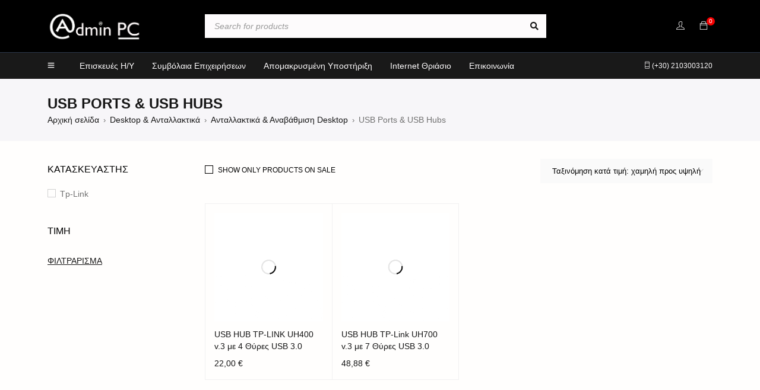

--- FILE ---
content_type: text/html; charset=UTF-8
request_url: https://adminpc.gr/product-category/desktop-parts/parts-upgrade/usb-ports-hubs/
body_size: 24416
content:
    <!DOCTYPE html><html dir="ltr" lang="el" prefix="og: https://ogp.me/ns#"><head><script data-no-optimize="1">var litespeed_docref=sessionStorage.getItem("litespeed_docref");litespeed_docref&&(Object.defineProperty(document,"referrer",{get:function(){return litespeed_docref}}),sessionStorage.removeItem("litespeed_docref"));</script> <meta charset="UTF-8" /><meta name="viewport" content="width=device-width, initial-scale=1.0, maximum-scale=1" /><link rel="profile" href="//gmpg.org/xfn/11" /><title>USB Ports &amp; USB Hubs - ADMIN PC</title><meta name="robots" content="max-image-preview:large" /><link rel="canonical" href="https://adminpc.gr/product-category/desktop-parts/parts-upgrade/usb-ports-hubs/" /><meta name="generator" content="All in One SEO (AIOSEO) 4.8.9" /> <script type="application/ld+json" class="aioseo-schema">{"@context":"https:\/\/schema.org","@graph":[{"@type":"BreadcrumbList","@id":"https:\/\/adminpc.gr\/product-category\/desktop-parts\/parts-upgrade\/usb-ports-hubs\/#breadcrumblist","itemListElement":[{"@type":"ListItem","@id":"https:\/\/adminpc.gr#listItem","position":1,"name":"Home","item":"https:\/\/adminpc.gr","nextItem":{"@type":"ListItem","@id":"https:\/\/adminpc.gr\/eshop\/#listItem","name":"eshop"}},{"@type":"ListItem","@id":"https:\/\/adminpc.gr\/eshop\/#listItem","position":2,"name":"eshop","item":"https:\/\/adminpc.gr\/eshop\/","nextItem":{"@type":"ListItem","@id":"https:\/\/adminpc.gr\/product-category\/desktop-parts\/#listItem","name":"Desktop &amp; \u0391\u03bd\u03c4\u03b1\u03bb\u03bb\u03b1\u03ba\u03c4\u03b9\u03ba\u03ac"},"previousItem":{"@type":"ListItem","@id":"https:\/\/adminpc.gr#listItem","name":"Home"}},{"@type":"ListItem","@id":"https:\/\/adminpc.gr\/product-category\/desktop-parts\/#listItem","position":3,"name":"Desktop &amp; \u0391\u03bd\u03c4\u03b1\u03bb\u03bb\u03b1\u03ba\u03c4\u03b9\u03ba\u03ac","item":"https:\/\/adminpc.gr\/product-category\/desktop-parts\/","nextItem":{"@type":"ListItem","@id":"https:\/\/adminpc.gr\/product-category\/desktop-parts\/parts-upgrade\/#listItem","name":"\u0391\u03bd\u03c4\u03b1\u03bb\u03bb\u03b1\u03ba\u03c4\u03b9\u03ba\u03ac &amp; \u0391\u03bd\u03b1\u03b2\u03ac\u03b8\u03bc\u03b9\u03c3\u03b7 Desktop"},"previousItem":{"@type":"ListItem","@id":"https:\/\/adminpc.gr\/eshop\/#listItem","name":"eshop"}},{"@type":"ListItem","@id":"https:\/\/adminpc.gr\/product-category\/desktop-parts\/parts-upgrade\/#listItem","position":4,"name":"\u0391\u03bd\u03c4\u03b1\u03bb\u03bb\u03b1\u03ba\u03c4\u03b9\u03ba\u03ac &amp; \u0391\u03bd\u03b1\u03b2\u03ac\u03b8\u03bc\u03b9\u03c3\u03b7 Desktop","item":"https:\/\/adminpc.gr\/product-category\/desktop-parts\/parts-upgrade\/","nextItem":{"@type":"ListItem","@id":"https:\/\/adminpc.gr\/product-category\/desktop-parts\/parts-upgrade\/usb-ports-hubs\/#listItem","name":"USB Ports &amp; USB Hubs"},"previousItem":{"@type":"ListItem","@id":"https:\/\/adminpc.gr\/product-category\/desktop-parts\/#listItem","name":"Desktop &amp; \u0391\u03bd\u03c4\u03b1\u03bb\u03bb\u03b1\u03ba\u03c4\u03b9\u03ba\u03ac"}},{"@type":"ListItem","@id":"https:\/\/adminpc.gr\/product-category\/desktop-parts\/parts-upgrade\/usb-ports-hubs\/#listItem","position":5,"name":"USB Ports &amp; USB Hubs","previousItem":{"@type":"ListItem","@id":"https:\/\/adminpc.gr\/product-category\/desktop-parts\/parts-upgrade\/#listItem","name":"\u0391\u03bd\u03c4\u03b1\u03bb\u03bb\u03b1\u03ba\u03c4\u03b9\u03ba\u03ac &amp; \u0391\u03bd\u03b1\u03b2\u03ac\u03b8\u03bc\u03b9\u03c3\u03b7 Desktop"}}]},{"@type":"CollectionPage","@id":"https:\/\/adminpc.gr\/product-category\/desktop-parts\/parts-upgrade\/usb-ports-hubs\/#collectionpage","url":"https:\/\/adminpc.gr\/product-category\/desktop-parts\/parts-upgrade\/usb-ports-hubs\/","name":"USB Ports & USB Hubs - ADMIN PC","inLanguage":"el","isPartOf":{"@id":"https:\/\/adminpc.gr\/#website"},"breadcrumb":{"@id":"https:\/\/adminpc.gr\/product-category\/desktop-parts\/parts-upgrade\/usb-ports-hubs\/#breadcrumblist"}},{"@type":"Organization","@id":"https:\/\/adminpc.gr\/#organization","name":"ADMINPC","description":"\u0397\u03bb\u03b5\u03ba\u03c4\u03c1\u03bf\u03bd\u03b9\u03ba\u03bf\u03af \u03a5\u03c0\u03bf\u03bb\u03bf\u03b3\u03b9\u03c3\u03c4\u03ad\u03c2 (\u0395\u03bc\u03c0\u03cc\u03c1\u03b9\u03bf & \u0395\u03c0\u03b9\u03c3\u03ba\u03b5\u03c5\u03ae)","url":"https:\/\/adminpc.gr\/","telephone":"+302103003120","sameAs":["https:\/\/www.facebook.com\/adminpc.gr\/","https:\/\/www.instagram.com\/adminpc.gr\/","https:\/\/www.tiktok.com\/@adminpc.gr"]},{"@type":"WebSite","@id":"https:\/\/adminpc.gr\/#website","url":"https:\/\/adminpc.gr\/","name":"ADMIN PC","description":"\u0397\u03bb\u03b5\u03ba\u03c4\u03c1\u03bf\u03bd\u03b9\u03ba\u03bf\u03af \u03a5\u03c0\u03bf\u03bb\u03bf\u03b3\u03b9\u03c3\u03c4\u03ad\u03c2 (\u0395\u03bc\u03c0\u03cc\u03c1\u03b9\u03bf & \u0395\u03c0\u03b9\u03c3\u03ba\u03b5\u03c5\u03ae)","inLanguage":"el","publisher":{"@id":"https:\/\/adminpc.gr\/#organization"}}]}</script>  <script type="litespeed/javascript">window._wca=window._wca||[]</script> <link rel='dns-prefetch' href='//stats.wp.com' /><link rel='dns-prefetch' href='//fonts.googleapis.com' /><link rel='preconnect' href='//c0.wp.com' /><link rel='preconnect' href='https://fonts.gstatic.com' crossorigin /><link rel="alternate" type="application/rss+xml" title="Ροή RSS &raquo; ADMIN PC" href="https://adminpc.gr/feed/" /><link rel="alternate" type="application/rss+xml" title="Ροή Σχολίων &raquo; ADMIN PC" href="https://adminpc.gr/comments/feed/" /><link rel="alternate" type="application/rss+xml" title="Ροή για ADMIN PC &raquo; USB Ports &amp; USB Hubs Κατηγορία" href="https://adminpc.gr/product-category/desktop-parts/parts-upgrade/usb-ports-hubs/feed/" />
 <script src="//www.googletagmanager.com/gtag/js?id=G-KYGVSQS34T"  data-cfasync="false" data-wpfc-render="false" type="text/javascript" async></script> <script data-cfasync="false" data-wpfc-render="false" type="text/javascript">var mi_version = '9.11.1';
				var mi_track_user = true;
				var mi_no_track_reason = '';
								var MonsterInsightsDefaultLocations = {"page_location":"https:\/\/adminpc.gr\/product-category\/desktop-parts\/parts-upgrade\/usb-ports-hubs\/"};
								if ( typeof MonsterInsightsPrivacyGuardFilter === 'function' ) {
					var MonsterInsightsLocations = (typeof MonsterInsightsExcludeQuery === 'object') ? MonsterInsightsPrivacyGuardFilter( MonsterInsightsExcludeQuery ) : MonsterInsightsPrivacyGuardFilter( MonsterInsightsDefaultLocations );
				} else {
					var MonsterInsightsLocations = (typeof MonsterInsightsExcludeQuery === 'object') ? MonsterInsightsExcludeQuery : MonsterInsightsDefaultLocations;
				}

								var disableStrs = [
										'ga-disable-G-KYGVSQS34T',
									];

				/* Function to detect opted out users */
				function __gtagTrackerIsOptedOut() {
					for (var index = 0; index < disableStrs.length; index++) {
						if (document.cookie.indexOf(disableStrs[index] + '=true') > -1) {
							return true;
						}
					}

					return false;
				}

				/* Disable tracking if the opt-out cookie exists. */
				if (__gtagTrackerIsOptedOut()) {
					for (var index = 0; index < disableStrs.length; index++) {
						window[disableStrs[index]] = true;
					}
				}

				/* Opt-out function */
				function __gtagTrackerOptout() {
					for (var index = 0; index < disableStrs.length; index++) {
						document.cookie = disableStrs[index] + '=true; expires=Thu, 31 Dec 2099 23:59:59 UTC; path=/';
						window[disableStrs[index]] = true;
					}
				}

				if ('undefined' === typeof gaOptout) {
					function gaOptout() {
						__gtagTrackerOptout();
					}
				}
								window.dataLayer = window.dataLayer || [];

				window.MonsterInsightsDualTracker = {
					helpers: {},
					trackers: {},
				};
				if (mi_track_user) {
					function __gtagDataLayer() {
						dataLayer.push(arguments);
					}

					function __gtagTracker(type, name, parameters) {
						if (!parameters) {
							parameters = {};
						}

						if (parameters.send_to) {
							__gtagDataLayer.apply(null, arguments);
							return;
						}

						if (type === 'event') {
														parameters.send_to = monsterinsights_frontend.v4_id;
							var hookName = name;
							if (typeof parameters['event_category'] !== 'undefined') {
								hookName = parameters['event_category'] + ':' + name;
							}

							if (typeof MonsterInsightsDualTracker.trackers[hookName] !== 'undefined') {
								MonsterInsightsDualTracker.trackers[hookName](parameters);
							} else {
								__gtagDataLayer('event', name, parameters);
							}
							
						} else {
							__gtagDataLayer.apply(null, arguments);
						}
					}

					__gtagTracker('js', new Date());
					__gtagTracker('set', {
						'developer_id.dZGIzZG': true,
											});
					if ( MonsterInsightsLocations.page_location ) {
						__gtagTracker('set', MonsterInsightsLocations);
					}
										__gtagTracker('config', 'G-KYGVSQS34T', {"forceSSL":"true","anonymize_ip":"true","link_attribution":"true"} );
										window.gtag = __gtagTracker;										(function () {
						/* https://developers.google.com/analytics/devguides/collection/analyticsjs/ */
						/* ga and __gaTracker compatibility shim. */
						var noopfn = function () {
							return null;
						};
						var newtracker = function () {
							return new Tracker();
						};
						var Tracker = function () {
							return null;
						};
						var p = Tracker.prototype;
						p.get = noopfn;
						p.set = noopfn;
						p.send = function () {
							var args = Array.prototype.slice.call(arguments);
							args.unshift('send');
							__gaTracker.apply(null, args);
						};
						var __gaTracker = function () {
							var len = arguments.length;
							if (len === 0) {
								return;
							}
							var f = arguments[len - 1];
							if (typeof f !== 'object' || f === null || typeof f.hitCallback !== 'function') {
								if ('send' === arguments[0]) {
									var hitConverted, hitObject = false, action;
									if ('event' === arguments[1]) {
										if ('undefined' !== typeof arguments[3]) {
											hitObject = {
												'eventAction': arguments[3],
												'eventCategory': arguments[2],
												'eventLabel': arguments[4],
												'value': arguments[5] ? arguments[5] : 1,
											}
										}
									}
									if ('pageview' === arguments[1]) {
										if ('undefined' !== typeof arguments[2]) {
											hitObject = {
												'eventAction': 'page_view',
												'page_path': arguments[2],
											}
										}
									}
									if (typeof arguments[2] === 'object') {
										hitObject = arguments[2];
									}
									if (typeof arguments[5] === 'object') {
										Object.assign(hitObject, arguments[5]);
									}
									if ('undefined' !== typeof arguments[1].hitType) {
										hitObject = arguments[1];
										if ('pageview' === hitObject.hitType) {
											hitObject.eventAction = 'page_view';
										}
									}
									if (hitObject) {
										action = 'timing' === arguments[1].hitType ? 'timing_complete' : hitObject.eventAction;
										hitConverted = mapArgs(hitObject);
										__gtagTracker('event', action, hitConverted);
									}
								}
								return;
							}

							function mapArgs(args) {
								var arg, hit = {};
								var gaMap = {
									'eventCategory': 'event_category',
									'eventAction': 'event_action',
									'eventLabel': 'event_label',
									'eventValue': 'event_value',
									'nonInteraction': 'non_interaction',
									'timingCategory': 'event_category',
									'timingVar': 'name',
									'timingValue': 'value',
									'timingLabel': 'event_label',
									'page': 'page_path',
									'location': 'page_location',
									'title': 'page_title',
									'referrer' : 'page_referrer',
								};
								for (arg in args) {
																		if (!(!args.hasOwnProperty(arg) || !gaMap.hasOwnProperty(arg))) {
										hit[gaMap[arg]] = args[arg];
									} else {
										hit[arg] = args[arg];
									}
								}
								return hit;
							}

							try {
								f.hitCallback();
							} catch (ex) {
							}
						};
						__gaTracker.create = newtracker;
						__gaTracker.getByName = newtracker;
						__gaTracker.getAll = function () {
							return [];
						};
						__gaTracker.remove = noopfn;
						__gaTracker.loaded = true;
						window['__gaTracker'] = __gaTracker;
					})();
									} else {
										console.log("");
					(function () {
						function __gtagTracker() {
							return null;
						}

						window['__gtagTracker'] = __gtagTracker;
						window['gtag'] = __gtagTracker;
					})();
									}</script> <style id='wp-img-auto-sizes-contain-inline-css' type='text/css'>img:is([sizes=auto i],[sizes^="auto," i]){contain-intrinsic-size:3000px 1500px}
/*# sourceURL=wp-img-auto-sizes-contain-inline-css */</style><link data-optimized="2" rel="stylesheet" href="https://adminpc.gr/wp-content/litespeed/css/5738850d3fbad3e23a86cd733975667d.css?ver=c281d" /><link rel='stylesheet' id='wp-block-library-css' href='https://c0.wp.com/c/6.9/wp-includes/css/dist/block-library/style.min.css' type='text/css' media='all' /><style id='global-styles-inline-css' type='text/css'>:root{--wp--preset--aspect-ratio--square: 1;--wp--preset--aspect-ratio--4-3: 4/3;--wp--preset--aspect-ratio--3-4: 3/4;--wp--preset--aspect-ratio--3-2: 3/2;--wp--preset--aspect-ratio--2-3: 2/3;--wp--preset--aspect-ratio--16-9: 16/9;--wp--preset--aspect-ratio--9-16: 9/16;--wp--preset--color--black: #000000;--wp--preset--color--cyan-bluish-gray: #abb8c3;--wp--preset--color--white: #ffffff;--wp--preset--color--pale-pink: #f78da7;--wp--preset--color--vivid-red: #cf2e2e;--wp--preset--color--luminous-vivid-orange: #ff6900;--wp--preset--color--luminous-vivid-amber: #fcb900;--wp--preset--color--light-green-cyan: #7bdcb5;--wp--preset--color--vivid-green-cyan: #00d084;--wp--preset--color--pale-cyan-blue: #8ed1fc;--wp--preset--color--vivid-cyan-blue: #0693e3;--wp--preset--color--vivid-purple: #9b51e0;--wp--preset--gradient--vivid-cyan-blue-to-vivid-purple: linear-gradient(135deg,rgb(6,147,227) 0%,rgb(155,81,224) 100%);--wp--preset--gradient--light-green-cyan-to-vivid-green-cyan: linear-gradient(135deg,rgb(122,220,180) 0%,rgb(0,208,130) 100%);--wp--preset--gradient--luminous-vivid-amber-to-luminous-vivid-orange: linear-gradient(135deg,rgb(252,185,0) 0%,rgb(255,105,0) 100%);--wp--preset--gradient--luminous-vivid-orange-to-vivid-red: linear-gradient(135deg,rgb(255,105,0) 0%,rgb(207,46,46) 100%);--wp--preset--gradient--very-light-gray-to-cyan-bluish-gray: linear-gradient(135deg,rgb(238,238,238) 0%,rgb(169,184,195) 100%);--wp--preset--gradient--cool-to-warm-spectrum: linear-gradient(135deg,rgb(74,234,220) 0%,rgb(151,120,209) 20%,rgb(207,42,186) 40%,rgb(238,44,130) 60%,rgb(251,105,98) 80%,rgb(254,248,76) 100%);--wp--preset--gradient--blush-light-purple: linear-gradient(135deg,rgb(255,206,236) 0%,rgb(152,150,240) 100%);--wp--preset--gradient--blush-bordeaux: linear-gradient(135deg,rgb(254,205,165) 0%,rgb(254,45,45) 50%,rgb(107,0,62) 100%);--wp--preset--gradient--luminous-dusk: linear-gradient(135deg,rgb(255,203,112) 0%,rgb(199,81,192) 50%,rgb(65,88,208) 100%);--wp--preset--gradient--pale-ocean: linear-gradient(135deg,rgb(255,245,203) 0%,rgb(182,227,212) 50%,rgb(51,167,181) 100%);--wp--preset--gradient--electric-grass: linear-gradient(135deg,rgb(202,248,128) 0%,rgb(113,206,126) 100%);--wp--preset--gradient--midnight: linear-gradient(135deg,rgb(2,3,129) 0%,rgb(40,116,252) 100%);--wp--preset--font-size--small: 13px;--wp--preset--font-size--medium: 20px;--wp--preset--font-size--large: 36px;--wp--preset--font-size--x-large: 42px;--wp--preset--spacing--20: 0.44rem;--wp--preset--spacing--30: 0.67rem;--wp--preset--spacing--40: 1rem;--wp--preset--spacing--50: 1.5rem;--wp--preset--spacing--60: 2.25rem;--wp--preset--spacing--70: 3.38rem;--wp--preset--spacing--80: 5.06rem;--wp--preset--shadow--natural: 6px 6px 9px rgba(0, 0, 0, 0.2);--wp--preset--shadow--deep: 12px 12px 50px rgba(0, 0, 0, 0.4);--wp--preset--shadow--sharp: 6px 6px 0px rgba(0, 0, 0, 0.2);--wp--preset--shadow--outlined: 6px 6px 0px -3px rgb(255, 255, 255), 6px 6px rgb(0, 0, 0);--wp--preset--shadow--crisp: 6px 6px 0px rgb(0, 0, 0);}:where(.is-layout-flex){gap: 0.5em;}:where(.is-layout-grid){gap: 0.5em;}body .is-layout-flex{display: flex;}.is-layout-flex{flex-wrap: wrap;align-items: center;}.is-layout-flex > :is(*, div){margin: 0;}body .is-layout-grid{display: grid;}.is-layout-grid > :is(*, div){margin: 0;}:where(.wp-block-columns.is-layout-flex){gap: 2em;}:where(.wp-block-columns.is-layout-grid){gap: 2em;}:where(.wp-block-post-template.is-layout-flex){gap: 1.25em;}:where(.wp-block-post-template.is-layout-grid){gap: 1.25em;}.has-black-color{color: var(--wp--preset--color--black) !important;}.has-cyan-bluish-gray-color{color: var(--wp--preset--color--cyan-bluish-gray) !important;}.has-white-color{color: var(--wp--preset--color--white) !important;}.has-pale-pink-color{color: var(--wp--preset--color--pale-pink) !important;}.has-vivid-red-color{color: var(--wp--preset--color--vivid-red) !important;}.has-luminous-vivid-orange-color{color: var(--wp--preset--color--luminous-vivid-orange) !important;}.has-luminous-vivid-amber-color{color: var(--wp--preset--color--luminous-vivid-amber) !important;}.has-light-green-cyan-color{color: var(--wp--preset--color--light-green-cyan) !important;}.has-vivid-green-cyan-color{color: var(--wp--preset--color--vivid-green-cyan) !important;}.has-pale-cyan-blue-color{color: var(--wp--preset--color--pale-cyan-blue) !important;}.has-vivid-cyan-blue-color{color: var(--wp--preset--color--vivid-cyan-blue) !important;}.has-vivid-purple-color{color: var(--wp--preset--color--vivid-purple) !important;}.has-black-background-color{background-color: var(--wp--preset--color--black) !important;}.has-cyan-bluish-gray-background-color{background-color: var(--wp--preset--color--cyan-bluish-gray) !important;}.has-white-background-color{background-color: var(--wp--preset--color--white) !important;}.has-pale-pink-background-color{background-color: var(--wp--preset--color--pale-pink) !important;}.has-vivid-red-background-color{background-color: var(--wp--preset--color--vivid-red) !important;}.has-luminous-vivid-orange-background-color{background-color: var(--wp--preset--color--luminous-vivid-orange) !important;}.has-luminous-vivid-amber-background-color{background-color: var(--wp--preset--color--luminous-vivid-amber) !important;}.has-light-green-cyan-background-color{background-color: var(--wp--preset--color--light-green-cyan) !important;}.has-vivid-green-cyan-background-color{background-color: var(--wp--preset--color--vivid-green-cyan) !important;}.has-pale-cyan-blue-background-color{background-color: var(--wp--preset--color--pale-cyan-blue) !important;}.has-vivid-cyan-blue-background-color{background-color: var(--wp--preset--color--vivid-cyan-blue) !important;}.has-vivid-purple-background-color{background-color: var(--wp--preset--color--vivid-purple) !important;}.has-black-border-color{border-color: var(--wp--preset--color--black) !important;}.has-cyan-bluish-gray-border-color{border-color: var(--wp--preset--color--cyan-bluish-gray) !important;}.has-white-border-color{border-color: var(--wp--preset--color--white) !important;}.has-pale-pink-border-color{border-color: var(--wp--preset--color--pale-pink) !important;}.has-vivid-red-border-color{border-color: var(--wp--preset--color--vivid-red) !important;}.has-luminous-vivid-orange-border-color{border-color: var(--wp--preset--color--luminous-vivid-orange) !important;}.has-luminous-vivid-amber-border-color{border-color: var(--wp--preset--color--luminous-vivid-amber) !important;}.has-light-green-cyan-border-color{border-color: var(--wp--preset--color--light-green-cyan) !important;}.has-vivid-green-cyan-border-color{border-color: var(--wp--preset--color--vivid-green-cyan) !important;}.has-pale-cyan-blue-border-color{border-color: var(--wp--preset--color--pale-cyan-blue) !important;}.has-vivid-cyan-blue-border-color{border-color: var(--wp--preset--color--vivid-cyan-blue) !important;}.has-vivid-purple-border-color{border-color: var(--wp--preset--color--vivid-purple) !important;}.has-vivid-cyan-blue-to-vivid-purple-gradient-background{background: var(--wp--preset--gradient--vivid-cyan-blue-to-vivid-purple) !important;}.has-light-green-cyan-to-vivid-green-cyan-gradient-background{background: var(--wp--preset--gradient--light-green-cyan-to-vivid-green-cyan) !important;}.has-luminous-vivid-amber-to-luminous-vivid-orange-gradient-background{background: var(--wp--preset--gradient--luminous-vivid-amber-to-luminous-vivid-orange) !important;}.has-luminous-vivid-orange-to-vivid-red-gradient-background{background: var(--wp--preset--gradient--luminous-vivid-orange-to-vivid-red) !important;}.has-very-light-gray-to-cyan-bluish-gray-gradient-background{background: var(--wp--preset--gradient--very-light-gray-to-cyan-bluish-gray) !important;}.has-cool-to-warm-spectrum-gradient-background{background: var(--wp--preset--gradient--cool-to-warm-spectrum) !important;}.has-blush-light-purple-gradient-background{background: var(--wp--preset--gradient--blush-light-purple) !important;}.has-blush-bordeaux-gradient-background{background: var(--wp--preset--gradient--blush-bordeaux) !important;}.has-luminous-dusk-gradient-background{background: var(--wp--preset--gradient--luminous-dusk) !important;}.has-pale-ocean-gradient-background{background: var(--wp--preset--gradient--pale-ocean) !important;}.has-electric-grass-gradient-background{background: var(--wp--preset--gradient--electric-grass) !important;}.has-midnight-gradient-background{background: var(--wp--preset--gradient--midnight) !important;}.has-small-font-size{font-size: var(--wp--preset--font-size--small) !important;}.has-medium-font-size{font-size: var(--wp--preset--font-size--medium) !important;}.has-large-font-size{font-size: var(--wp--preset--font-size--large) !important;}.has-x-large-font-size{font-size: var(--wp--preset--font-size--x-large) !important;}
/*# sourceURL=global-styles-inline-css */</style><style id='classic-theme-styles-inline-css' type='text/css'>/*! This file is auto-generated */
.wp-block-button__link{color:#fff;background-color:#32373c;border-radius:9999px;box-shadow:none;text-decoration:none;padding:calc(.667em + 2px) calc(1.333em + 2px);font-size:1.125em}.wp-block-file__button{background:#32373c;color:#fff;text-decoration:none}
/*# sourceURL=/wp-includes/css/classic-themes.min.css */</style><style id='contact-form-7-inline-css' type='text/css'>.wpcf7 .wpcf7-recaptcha iframe {margin-bottom: 0;}.wpcf7 .wpcf7-recaptcha[data-align="center"] > div {margin: 0 auto;}.wpcf7 .wpcf7-recaptcha[data-align="right"] > div {margin: 0 0 0 auto;}
/*# sourceURL=contact-form-7-inline-css */</style><link rel='stylesheet' id='woocommerce-layout-css' href='https://c0.wp.com/p/woocommerce/10.3.7/assets/css/woocommerce-layout.css' type='text/css' media='all' /><style id='woocommerce-layout-inline-css' type='text/css'>.infinite-scroll .woocommerce-pagination {
		display: none;
	}
/*# sourceURL=woocommerce-layout-inline-css */</style><link rel='stylesheet' id='woocommerce-smallscreen-css' href='https://c0.wp.com/p/woocommerce/10.3.7/assets/css/woocommerce-smallscreen.css' type='text/css' media='only screen and (max-width: 768px)' /><link rel='stylesheet' id='woocommerce-general-css' href='https://c0.wp.com/p/woocommerce/10.3.7/assets/css/woocommerce.css' type='text/css' media='all' /><style id='woocommerce-inline-inline-css' type='text/css'>.woocommerce form .form-row .required { visibility: visible; }
/*# sourceURL=woocommerce-inline-inline-css */</style><link rel='stylesheet' id='brands-styles-css' href='https://c0.wp.com/p/woocommerce/10.3.7/assets/css/brands.css' type='text/css' media='all' /><link rel="preload" as="style" href="https://fonts.googleapis.com/css?family=Roboto:400,700&#038;display=swap&#038;ver=1697453022" /><noscript><link rel="stylesheet" href="https://fonts.googleapis.com/css?family=Roboto:400,700&#038;display=swap&#038;ver=1697453022" /></noscript> <script type="text/template" id="tmpl-variation-template"><div class="woocommerce-variation-description">{{{ data.variation.variation_description }}}</div>
	<div class="woocommerce-variation-price">{{{ data.variation.price_html }}}</div>
	<div class="woocommerce-variation-availability">{{{ data.variation.availability_html }}}</div></script> <script type="text/template" id="tmpl-unavailable-variation-template"><p role="alert">Λυπούμαστε, αυτό το προϊόν δεν είναι διαθέσιμο. Παρακαλούμε, επιλέξτε έναν διαφορετικό συνδυασμό.</p></script> <script type="litespeed/javascript" data-src="https://adminpc.gr/wp-content/plugins/google-analytics-for-wordpress/assets/js/frontend-gtag.min.js" id="monsterinsights-frontend-script-js" data-wp-strategy="async"></script> <script data-cfasync="false" data-wpfc-render="false" type="text/javascript" id='monsterinsights-frontend-script-js-extra'>/*  */
var monsterinsights_frontend = {"js_events_tracking":"true","download_extensions":"doc,pdf,ppt,zip,xls,docx,pptx,xlsx","inbound_paths":"[{\"path\":\"\\\/go\\\/\",\"label\":\"affiliate\"},{\"path\":\"\\\/recommend\\\/\",\"label\":\"affiliate\"}]","home_url":"https:\/\/adminpc.gr","hash_tracking":"false","v4_id":"G-KYGVSQS34T"};/*  */</script> <script id="cookie-notice-front-js-before" type="litespeed/javascript">var cnArgs={"ajaxUrl":"https:\/\/adminpc.gr\/wp-admin\/admin-ajax.php","nonce":"08f16f6f75","hideEffect":"fade","position":"bottom","onScroll":!1,"onScrollOffset":100,"onClick":!1,"cookieName":"cookie_notice_accepted","cookieTime":2592000,"cookieTimeRejected":2592000,"globalCookie":!1,"redirection":!1,"cache":!0,"revokeCookies":!1,"revokeCookiesOpt":"automatic"}</script> <script type="litespeed/javascript" data-src="https://c0.wp.com/c/6.9/wp-includes/js/jquery/jquery.min.js" id="jquery-core-js"></script> <script type="litespeed/javascript" data-src="https://c0.wp.com/c/6.9/wp-includes/js/jquery/jquery-migrate.min.js" id="jquery-migrate-js"></script> <script type="text/javascript" src="https://c0.wp.com/p/woocommerce/10.3.7/assets/js/jquery-blockui/jquery.blockUI.min.js" id="wc-jquery-blockui-js" defer="defer" data-wp-strategy="defer"></script> <script id="wc-add-to-cart-js-extra" type="litespeed/javascript">var wc_add_to_cart_params={"ajax_url":"/wp-admin/admin-ajax.php","wc_ajax_url":"/?wc-ajax=%%endpoint%%","i18n_view_cart":"\u039a\u03b1\u03bb\u03ac\u03b8\u03b9","cart_url":"https://adminpc.gr/cart/","is_cart":"","cart_redirect_after_add":"yes"}</script> <script type="text/javascript" src="https://c0.wp.com/p/woocommerce/10.3.7/assets/js/frontend/add-to-cart.min.js" id="wc-add-to-cart-js" defer="defer" data-wp-strategy="defer"></script> <script type="text/javascript" src="https://c0.wp.com/p/woocommerce/10.3.7/assets/js/js-cookie/js.cookie.min.js" id="wc-js-cookie-js" defer="defer" data-wp-strategy="defer"></script> <script id="woocommerce-js-extra" type="litespeed/javascript">var woocommerce_params={"ajax_url":"/wp-admin/admin-ajax.php","wc_ajax_url":"/?wc-ajax=%%endpoint%%","i18n_password_show":"\u0395\u03bc\u03c6\u03ac\u03bd\u03b9\u03c3\u03b7 \u03c3\u03c5\u03bd\u03b8\u03b7\u03bc\u03b1\u03c4\u03b9\u03ba\u03bf\u03cd","i18n_password_hide":"\u0391\u03c0\u03cc\u03ba\u03c1\u03c5\u03c8\u03b7 \u03c3\u03c5\u03bd\u03b8\u03b7\u03bc\u03b1\u03c4\u03b9\u03ba\u03bf\u03cd"}</script> <script type="text/javascript" src="https://c0.wp.com/p/woocommerce/10.3.7/assets/js/frontend/woocommerce.min.js" id="woocommerce-js" defer="defer" data-wp-strategy="defer"></script> <script id="WCPAY_ASSETS-js-extra" type="litespeed/javascript">var wcpayAssets={"url":"https://adminpc.gr/wp-content/plugins/woocommerce-payments/dist/"}</script> <script type="text/javascript" src="https://stats.wp.com/s-202604.js" id="woocommerce-analytics-js" defer="defer" data-wp-strategy="defer"></script> <script type="text/javascript" src="https://c0.wp.com/p/woocommerce/10.3.7/assets/js/flexslider/jquery.flexslider.min.js" id="wc-flexslider-js" defer="defer" data-wp-strategy="defer"></script> <script type="litespeed/javascript" data-src="https://c0.wp.com/c/6.9/wp-includes/js/underscore.min.js" id="underscore-js"></script> <script id="wp-util-js-extra" type="litespeed/javascript">var _wpUtilSettings={"ajax":{"url":"/wp-admin/admin-ajax.php"}}</script> <script type="litespeed/javascript" data-src="https://c0.wp.com/c/6.9/wp-includes/js/wp-util.min.js" id="wp-util-js"></script> <script id="wc-add-to-cart-variation-js-extra" type="litespeed/javascript">var wc_add_to_cart_variation_params={"wc_ajax_url":"/?wc-ajax=%%endpoint%%","i18n_no_matching_variations_text":"\u039b\u03c5\u03c0\u03bf\u03cd\u03bc\u03b1\u03c3\u03c4\u03b5, \u03ba\u03b1\u03bd\u03ad\u03bd\u03b1 \u03c0\u03c1\u03bf\u03ca\u03cc\u03bd \u03b4\u03b5\u03bd \u03c4\u03b1\u03af\u03c1\u03b9\u03b1\u03be\u03b5 \u03bc\u03b5 \u03c4\u03b7\u03bd \u03b5\u03c0\u03b9\u03bb\u03bf\u03b3\u03ae \u03c3\u03b1\u03c2. \u03a0\u03b1\u03c1\u03b1\u03ba\u03b1\u03bb\u03bf\u03cd\u03bc\u03b5, \u03b5\u03c0\u03b9\u03bb\u03ad\u03be\u03c4\u03b5 \u03ad\u03bd\u03b1\u03bd \u03b4\u03b9\u03b1\u03c6\u03bf\u03c1\u03b5\u03c4\u03b9\u03ba\u03cc \u03c3\u03c5\u03bd\u03b4\u03c5\u03b1\u03c3\u03bc\u03cc.","i18n_make_a_selection_text":"\u03a0\u03b1\u03c1\u03b1\u03ba\u03b1\u03bb\u03bf\u03cd\u03bc\u03b5, \u03b5\u03c0\u03b9\u03bb\u03ad\u03be\u03c4\u03b5 \u03ba\u03ac\u03c0\u03bf\u03b9\u03b5\u03c2 \u03b5\u03c0\u03b9\u03bb\u03bf\u03b3\u03ad\u03c2 \u03c0\u03c1\u03bf\u03ca\u03cc\u03bd\u03c4\u03bf\u03c2 \u03c0\u03c1\u03b9\u03bd \u03c0\u03c1\u03bf\u03c3\u03b8\u03ad\u03c3\u03b5\u03c4\u03b5 \u03b1\u03c5\u03c4\u03cc \u03c4\u03bf \u03c0\u03c1\u03bf\u03ca\u03cc\u03bd \u03c3\u03c4\u03bf \u03ba\u03b1\u03bb\u03ac\u03b8\u03b9 \u03c3\u03b1\u03c2.","i18n_unavailable_text":"\u039b\u03c5\u03c0\u03bf\u03cd\u03bc\u03b1\u03c3\u03c4\u03b5, \u03b1\u03c5\u03c4\u03cc \u03c4\u03bf \u03c0\u03c1\u03bf\u03ca\u03cc\u03bd \u03b4\u03b5\u03bd \u03b5\u03af\u03bd\u03b1\u03b9 \u03b4\u03b9\u03b1\u03b8\u03ad\u03c3\u03b9\u03bc\u03bf. \u03a0\u03b1\u03c1\u03b1\u03ba\u03b1\u03bb\u03bf\u03cd\u03bc\u03b5, \u03b5\u03c0\u03b9\u03bb\u03ad\u03be\u03c4\u03b5 \u03ad\u03bd\u03b1\u03bd \u03b4\u03b9\u03b1\u03c6\u03bf\u03c1\u03b5\u03c4\u03b9\u03ba\u03cc \u03c3\u03c5\u03bd\u03b4\u03c5\u03b1\u03c3\u03bc\u03cc.","i18n_reset_alert_text":"Your selection has been reset. Please select some product options before adding this product to your cart."}</script> <script type="text/javascript" src="https://c0.wp.com/p/woocommerce/10.3.7/assets/js/frontend/add-to-cart-variation.min.js" id="wc-add-to-cart-variation-js" defer="defer" data-wp-strategy="defer"></script> <script type="text/javascript" src="https://c0.wp.com/p/woocommerce/10.3.7/assets/js/zoom/jquery.zoom.min.js" id="wc-zoom-js" defer="defer" data-wp-strategy="defer"></script> <link rel="https://api.w.org/" href="https://adminpc.gr/wp-json/" /><link rel="alternate" title="JSON" type="application/json" href="https://adminpc.gr/wp-json/wp/v2/product_cat/127" /><link rel="EditURI" type="application/rsd+xml" title="RSD" href="https://adminpc.gr/xmlrpc.php?rsd" /><meta name="generator" content="WordPress 6.9" /><meta name="generator" content="WooCommerce 10.3.7" /><meta name="generator" content="Redux 4.5.8" /><style>img#wpstats{display:none}</style><meta name="google-site-verification" content="nN2G10y2wt45P7LutJN61Ls20WuEeZj_fED4321sPtc" />
<noscript><style>.woocommerce-product-gallery{ opacity: 1 !important; }</style></noscript><meta name="generator" content="Elementor 3.32.5; features: additional_custom_breakpoints; settings: css_print_method-external, google_font-enabled, font_display-auto"><style>.e-con.e-parent:nth-of-type(n+4):not(.e-lazyloaded):not(.e-no-lazyload),
				.e-con.e-parent:nth-of-type(n+4):not(.e-lazyloaded):not(.e-no-lazyload) * {
					background-image: none !important;
				}
				@media screen and (max-height: 1024px) {
					.e-con.e-parent:nth-of-type(n+3):not(.e-lazyloaded):not(.e-no-lazyload),
					.e-con.e-parent:nth-of-type(n+3):not(.e-lazyloaded):not(.e-no-lazyload) * {
						background-image: none !important;
					}
				}
				@media screen and (max-height: 640px) {
					.e-con.e-parent:nth-of-type(n+2):not(.e-lazyloaded):not(.e-no-lazyload),
					.e-con.e-parent:nth-of-type(n+2):not(.e-lazyloaded):not(.e-no-lazyload) * {
						background-image: none !important;
					}
				}</style><meta name="generator" content="Powered by Slider Revolution 6.5.7 - responsive, Mobile-Friendly Slider Plugin for WordPress with comfortable drag and drop interface." /><link rel="icon" href="https://adminpc.gr/wp-content/uploads/2022/02/favicon-46x46.png" sizes="32x32" /><link rel="icon" href="https://adminpc.gr/wp-content/uploads/2022/02/favicon-440x440.png" sizes="192x192" /><link rel="apple-touch-icon" href="https://adminpc.gr/wp-content/uploads/2022/02/favicon-440x440.png" /><meta name="msapplication-TileImage" content="https://adminpc.gr/wp-content/uploads/2022/02/favicon-440x440.png" /> <script type="litespeed/javascript">function setREVStartSize(e){window.RSIW=window.RSIW===undefined?window.innerWidth:window.RSIW;window.RSIH=window.RSIH===undefined?window.innerHeight:window.RSIH;try{var pw=document.getElementById(e.c).parentNode.offsetWidth,newh;pw=pw===0||isNaN(pw)?window.RSIW:pw;e.tabw=e.tabw===undefined?0:parseInt(e.tabw);e.thumbw=e.thumbw===undefined?0:parseInt(e.thumbw);e.tabh=e.tabh===undefined?0:parseInt(e.tabh);e.thumbh=e.thumbh===undefined?0:parseInt(e.thumbh);e.tabhide=e.tabhide===undefined?0:parseInt(e.tabhide);e.thumbhide=e.thumbhide===undefined?0:parseInt(e.thumbhide);e.mh=e.mh===undefined||e.mh==""||e.mh==="auto"?0:parseInt(e.mh,0);if(e.layout==="fullscreen"||e.l==="fullscreen")
newh=Math.max(e.mh,window.RSIH);else{e.gw=Array.isArray(e.gw)?e.gw:[e.gw];for(var i in e.rl)if(e.gw[i]===undefined||e.gw[i]===0)e.gw[i]=e.gw[i-1];e.gh=e.el===undefined||e.el===""||(Array.isArray(e.el)&&e.el.length==0)?e.gh:e.el;e.gh=Array.isArray(e.gh)?e.gh:[e.gh];for(var i in e.rl)if(e.gh[i]===undefined||e.gh[i]===0)e.gh[i]=e.gh[i-1];var nl=new Array(e.rl.length),ix=0,sl;e.tabw=e.tabhide>=pw?0:e.tabw;e.thumbw=e.thumbhide>=pw?0:e.thumbw;e.tabh=e.tabhide>=pw?0:e.tabh;e.thumbh=e.thumbhide>=pw?0:e.thumbh;for(var i in e.rl)nl[i]=e.rl[i]<window.RSIW?0:e.rl[i];sl=nl[0];for(var i in nl)if(sl>nl[i]&&nl[i]>0){sl=nl[i];ix=i}
var m=pw>(e.gw[ix]+e.tabw+e.thumbw)?1:(pw-(e.tabw+e.thumbw))/(e.gw[ix]);newh=(e.gh[ix]*m)+(e.tabh+e.thumbh)}
var el=document.getElementById(e.c);if(el!==null&&el)el.style.height=newh+"px";el=document.getElementById(e.c+"_wrapper");if(el!==null&&el){el.style.height=newh+"px";el.style.display="block"}}catch(e){console.log("Failure at Presize of Slider:"+e)}}</script> <link rel='stylesheet' id='wc-blocks-style-css' href='https://c0.wp.com/p/woocommerce/10.3.7/assets/client/blocks/wc-blocks.css' type='text/css' media='all' /><style id='rs-plugin-settings-inline-css' type='text/css'>#rs-demo-id {}
/*# sourceURL=rs-plugin-settings-inline-css */</style></head><body class="archive tax-product_cat term-usb-ports-hubs term-127 wp-custom-logo wp-theme-gostore theme-gostore cookies-not-set woocommerce woocommerce-page woocommerce-no-js wide header-v2 product-label-rectangle product-hover-vertical-style no-wishlist no-compare infinity-scroll ts_desktop is-chrome elementor-default elementor-kit-17061"><div id="group-icon-header" class="ts-floating-sidebar"><div class="overlay"></div><div class="ts-sidebar-content "><div class="sidebar-content"><ul class="tab-mobile-menu"><li id="main-menu" class="active"><span>Main Menu</span></li><li id="vertical-menu"><span>Προϊόντα</span></li></ul><h6 class="menu-title"><span>Main Menu</span></h6><div class="mobile-menu-wrapper ts-menu tab-menu-mobile"><nav class="mobile-menu"><ul id="menu-menu" class="menu"><li id="menu-item-21592" class="menu-item menu-item-type-custom menu-item-object-custom menu-item-21592 ts-normal-menu">
<a href="https://www.adminpc.gr/Computer-Services-and-Computer-Repair.html"><span class="menu-label">Επισκευές Η/Υ</span></a></li><li id="menu-item-21593" class="menu-item menu-item-type-custom menu-item-object-custom menu-item-21593 ts-normal-menu">
<a href="https://www.adminpc.gr/Services-Business.html"><span class="menu-label">Συμβόλαια Επιχειρήσεων</span></a></li><li id="menu-item-21594" class="menu-item menu-item-type-custom menu-item-object-custom menu-item-21594 ts-normal-menu">
<a href="https://www.adminpc.gr/Computer-Support-Remote.html"><span class="menu-label">Απομακρυσμένη Υποστήριξη</span></a></li><li id="menu-item-22336" class="menu-item menu-item-type-post_type menu-item-object-page menu-item-22336 ts-normal-menu">
<a href="https://adminpc.gr/%ce%ba%ce%ac%ce%bb%cf%85%cf%88%ce%b7-%cf%83%ce%ae%ce%bc%ce%b1%cf%84%ce%bf%cf%82/"><span class="menu-label">Internet Θριάσιο</span></a></li><li id="menu-item-19219" class="menu-item menu-item-type-post_type menu-item-object-page menu-item-19219 ts-normal-menu">
<a href="https://adminpc.gr/contact-us/"><span class="menu-label">Επικοινωνία</span></a></li></ul></nav></div><div class="mobile-menu-wrapper ts-menu tab-vertical-menu"><nav class="vertical-menu pc-menu ts-mega-menu-wrapper"><ul id="menu-%cf%80%cf%81%ce%bf%cf%8a%cf%8c%ce%bd%cf%84%ce%b1" class="menu"><li id="menu-item-21739" class="menu-item menu-item-type-custom menu-item-object-custom menu-item-21739 ts-normal-menu">
<a href="https://adminpc.gr/eshop"><span class="menu-label">Όλα τα προϊόντα</span></a></li><li id="menu-item-17725" class="menu-item menu-item-type-custom menu-item-object-custom menu-item-17725 ts-normal-menu">
<a href="https://adminpc.gr/product-category/desktop-parts/" class="has-icon"><span class="menu-icon"><img data-lazyloaded="1" src="[data-uri]" width="45" height="50" data-src="https://adminpc.gr/wp-content/uploads/2021/04/ic-tv.png" class="attachment-gostore_menu_icon_thumb size-gostore_menu_icon_thumb" alt="" decoding="async" /></span><span class="menu-label">DESKTOP &#038; ΑΝΤΑΛΛΑΚΤΙΚΑ</span></a></li><li id="menu-item-17724" class="menu-item menu-item-type-custom menu-item-object-custom menu-item-17724 ts-normal-menu">
<a href="https://adminpc.gr/product-category/laptop-parts/" class="has-icon"><span class="menu-icon"><img data-lazyloaded="1" src="[data-uri]" width="45" height="50" data-src="https://adminpc.gr/wp-content/uploads/2021/04/ic-laptop.png" class="attachment-gostore_menu_icon_thumb size-gostore_menu_icon_thumb" alt="" decoding="async" /></span><span class="menu-label">LAPTOP &#038; ΑΝΤΑΛΛΑΚΤΙΚΑ</span></a></li><li id="menu-item-17846" class="menu-item menu-item-type-custom menu-item-object-custom menu-item-17846 ts-normal-menu">
<a href="https://adminpc.gr/product-category/servers/" class="has-icon"><span class="menu-icon"><img data-lazyloaded="1" src="[data-uri]" width="45" height="50" data-src="https://adminpc.gr/wp-content/uploads/2021/04/ic-tv.png" class="attachment-gostore_menu_icon_thumb size-gostore_menu_icon_thumb" alt="" decoding="async" /></span><span class="menu-label">SERVERS</span></a></li><li id="menu-item-17847" class="menu-item menu-item-type-custom menu-item-object-custom menu-item-17847 ts-normal-menu">
<a href="https://adminpc.gr/product-category/diktiaka/" class="has-icon"><span class="menu-icon"><img data-lazyloaded="1" src="[data-uri]" width="45" height="50" data-src="https://adminpc.gr/wp-content/uploads/2021/04/ic-hotdeals.png" class="attachment-gostore_menu_icon_thumb size-gostore_menu_icon_thumb" alt="" decoding="async" /></span><span class="menu-label">ΔΙΚΤΥΑΚΑ</span></a></li><li id="menu-item-17726" class="menu-item menu-item-type-custom menu-item-object-custom menu-item-17726 ts-normal-menu">
<a href="https://adminpc.gr/product-category/smartphone-tablet/" class="has-icon"><span class="menu-icon"><img data-lazyloaded="1" src="[data-uri]" loading="lazy" width="45" height="50" data-src="https://adminpc.gr/wp-content/uploads/2021/04/ic-smartphone.png" class="attachment-gostore_menu_icon_thumb size-gostore_menu_icon_thumb" alt="" decoding="async" /></span><span class="menu-label">ΚΙΝΗΤΑ | TABLET &#038; ΑΝΤΑΛΛΑΚΤΙΚΑ</span></a></li><li id="menu-item-17727" class="menu-item menu-item-type-custom menu-item-object-custom menu-item-17727 ts-normal-menu">
<a href="https://adminpc.gr/product-category/screen-monitor/" class="has-icon"><span class="menu-icon"><img data-lazyloaded="1" src="[data-uri]" width="45" height="50" data-src="https://adminpc.gr/wp-content/uploads/2021/04/ic-tv.png" class="attachment-gostore_menu_icon_thumb size-gostore_menu_icon_thumb" alt="" decoding="async" /></span><span class="menu-label">ΟΘΟΝΕΣ &#038; MONITOR</span></a></li><li id="menu-item-16765" class="menu-item menu-item-type-custom menu-item-object-custom menu-item-16765 ts-normal-menu">
<a href="https://adminpc.gr/product-category/peripheral-accessories/" class="has-icon"><span class="menu-icon"><img data-lazyloaded="1" src="[data-uri]" loading="lazy" width="45" height="50" data-src="https://adminpc.gr/wp-content/uploads/2021/04/ic-camera.png" class="attachment-gostore_menu_icon_thumb size-gostore_menu_icon_thumb" alt="" decoding="async" /></span><span class="menu-label">ΠΕΡΙΦΕΡΕΙΑΚΑ &#038; ΑΞΕΣΟΥΑΡ</span></a></li><li id="menu-item-21744" class="menu-item menu-item-type-custom menu-item-object-custom menu-item-21744 ts-normal-menu">
<a href="https://adminpc.gr/product-category/solar-led/"><span class="menu-label">SOLAR LED</span></a></li><li id="menu-item-16749" class="menu-item menu-item-type-custom menu-item-object-custom menu-item-16749 ts-normal-menu">
<a href="https://adminpc.gr/product-category/special-offer/" class="has-icon"><span class="menu-icon"><img data-lazyloaded="1" src="[data-uri]" width="45" height="50" data-src="https://adminpc.gr/wp-content/uploads/2021/04/ic-hotdeals.png" class="attachment-gostore_menu_icon_thumb size-gostore_menu_icon_thumb" alt="" decoding="async" /></span><span class="menu-label">Προσφορές</span></a></li></ul></nav></div></div></div></div><div id="ts-mobile-button-bottom"><div class="mobile-button-home"><a href="https://adminpc.gr/"><span>Home</span></a></div><div class="mobile-button-shop"><a href="https://adminpc.gr/eshop/"><span>Shop</span></a></div><div class="my-account-wrapper"><div class="ts-tiny-account-wrapper"><div class="account-control">
<a  class="login" href="https://adminpc.gr/my-account/" title="Login">
<span>Login</span>
</a></div></div></div></div><div id="page" class="hfeed site"><div id="vertical-menu-sidebar" class="menu-wrapper"><div class="overlay"></div><div class="vertical-menu-content">
<span class="close"></span><div class="ts-menu"><h3 class="theme-title">Προϊόντα</h3><div class="vertical-menu-wrapper"><nav class="vertical-menu pc-menu ts-mega-menu-wrapper"><ul id="menu-%cf%80%cf%81%ce%bf%cf%8a%cf%8c%ce%bd%cf%84%ce%b1-1" class="menu"><li class="menu-item menu-item-type-custom menu-item-object-custom menu-item-21739 ts-normal-menu">
<a href="https://adminpc.gr/eshop"><span class="menu-label">Όλα τα προϊόντα</span></a></li><li class="menu-item menu-item-type-custom menu-item-object-custom menu-item-17725 ts-normal-menu">
<a href="https://adminpc.gr/product-category/desktop-parts/" class="has-icon"><span class="menu-icon"><img data-lazyloaded="1" src="[data-uri]" width="45" height="50" data-src="https://adminpc.gr/wp-content/uploads/2021/04/ic-tv.png" class="attachment-gostore_menu_icon_thumb size-gostore_menu_icon_thumb" alt="" decoding="async" /></span><span class="menu-label">DESKTOP &#038; ΑΝΤΑΛΛΑΚΤΙΚΑ</span></a></li><li class="menu-item menu-item-type-custom menu-item-object-custom menu-item-17724 ts-normal-menu">
<a href="https://adminpc.gr/product-category/laptop-parts/" class="has-icon"><span class="menu-icon"><img data-lazyloaded="1" src="[data-uri]" width="45" height="50" data-src="https://adminpc.gr/wp-content/uploads/2021/04/ic-laptop.png" class="attachment-gostore_menu_icon_thumb size-gostore_menu_icon_thumb" alt="" decoding="async" /></span><span class="menu-label">LAPTOP &#038; ΑΝΤΑΛΛΑΚΤΙΚΑ</span></a></li><li class="menu-item menu-item-type-custom menu-item-object-custom menu-item-17846 ts-normal-menu">
<a href="https://adminpc.gr/product-category/servers/" class="has-icon"><span class="menu-icon"><img data-lazyloaded="1" src="[data-uri]" width="45" height="50" data-src="https://adminpc.gr/wp-content/uploads/2021/04/ic-tv.png" class="attachment-gostore_menu_icon_thumb size-gostore_menu_icon_thumb" alt="" decoding="async" /></span><span class="menu-label">SERVERS</span></a></li><li class="menu-item menu-item-type-custom menu-item-object-custom menu-item-17847 ts-normal-menu">
<a href="https://adminpc.gr/product-category/diktiaka/" class="has-icon"><span class="menu-icon"><img data-lazyloaded="1" src="[data-uri]" width="45" height="50" data-src="https://adminpc.gr/wp-content/uploads/2021/04/ic-hotdeals.png" class="attachment-gostore_menu_icon_thumb size-gostore_menu_icon_thumb" alt="" decoding="async" /></span><span class="menu-label">ΔΙΚΤΥΑΚΑ</span></a></li><li class="menu-item menu-item-type-custom menu-item-object-custom menu-item-17726 ts-normal-menu">
<a href="https://adminpc.gr/product-category/smartphone-tablet/" class="has-icon"><span class="menu-icon"><img data-lazyloaded="1" src="[data-uri]" loading="lazy" width="45" height="50" data-src="https://adminpc.gr/wp-content/uploads/2021/04/ic-smartphone.png" class="attachment-gostore_menu_icon_thumb size-gostore_menu_icon_thumb" alt="" decoding="async" /></span><span class="menu-label">ΚΙΝΗΤΑ | TABLET &#038; ΑΝΤΑΛΛΑΚΤΙΚΑ</span></a></li><li class="menu-item menu-item-type-custom menu-item-object-custom menu-item-17727 ts-normal-menu">
<a href="https://adminpc.gr/product-category/screen-monitor/" class="has-icon"><span class="menu-icon"><img data-lazyloaded="1" src="[data-uri]" width="45" height="50" data-src="https://adminpc.gr/wp-content/uploads/2021/04/ic-tv.png" class="attachment-gostore_menu_icon_thumb size-gostore_menu_icon_thumb" alt="" decoding="async" /></span><span class="menu-label">ΟΘΟΝΕΣ &#038; MONITOR</span></a></li><li class="menu-item menu-item-type-custom menu-item-object-custom menu-item-16765 ts-normal-menu">
<a href="https://adminpc.gr/product-category/peripheral-accessories/" class="has-icon"><span class="menu-icon"><img data-lazyloaded="1" src="[data-uri]" loading="lazy" width="45" height="50" data-src="https://adminpc.gr/wp-content/uploads/2021/04/ic-camera.png" class="attachment-gostore_menu_icon_thumb size-gostore_menu_icon_thumb" alt="" decoding="async" /></span><span class="menu-label">ΠΕΡΙΦΕΡΕΙΑΚΑ &#038; ΑΞΕΣΟΥΑΡ</span></a></li><li class="menu-item menu-item-type-custom menu-item-object-custom menu-item-21744 ts-normal-menu">
<a href="https://adminpc.gr/product-category/solar-led/"><span class="menu-label">SOLAR LED</span></a></li><li class="menu-item menu-item-type-custom menu-item-object-custom menu-item-16749 ts-normal-menu">
<a href="https://adminpc.gr/product-category/special-offer/" class="has-icon"><span class="menu-icon"><img data-lazyloaded="1" src="[data-uri]" width="45" height="50" data-src="https://adminpc.gr/wp-content/uploads/2021/04/ic-hotdeals.png" class="attachment-gostore_menu_icon_thumb size-gostore_menu_icon_thumb" alt="" decoding="async" /></span><span class="menu-label">Προσφορές</span></a></li></ul></nav></div></div></div></div><header class="ts-header has-sticky hidden-wishlist hidden-currency hidden-language"><div class="header-container"><div class="header-template"><div class="header-sticky"><div class="header-middle"><div class="container"><div class="ts-mobile-icon-toggle">
<span class="icon"></span></div><div class="logo-wrapper hidden-phone"><div class="logo">
<a href="https://adminpc.gr/">
<img data-lazyloaded="1" src="[data-uri]" width="5424" height="1704" data-src="https://adminpc.gr/wp-content/uploads/2022/02/logo-new-site.png" alt="AdminPC" title="AdminPC" class="normal-logo" />
<img data-lazyloaded="1" src="[data-uri]" width="5424" height="1704" data-src="https://adminpc.gr/wp-content/uploads/2022/02/logo-new-site.png" alt="AdminPC" title="AdminPC" class="mobile-logo" />
<img data-lazyloaded="1" src="[data-uri]" width="5424" height="1704" data-src="https://adminpc.gr/wp-content/uploads/2022/02/logo-new-site.png" alt="AdminPC" title="AdminPC" class="sticky-logo" />
</a></div></div><div class="icon-menu-sticky-header hidden-phone">
<span class="icon"></span></div><div class="search-wrapper"><div class="ts-search-by-category no-category"><form method="get" action="https://adminpc.gr/"><div class="search-content">
<input type="text" value="" name="s" placeholder="Search for products" autocomplete="off" />
<input type="submit" title="Search" value="Search" />
<input type="hidden" name="post_type" value="product" /></div></form></div></div><div class="header-right"><div class="shopping-cart-wrapper"><div class="ts-tiny-cart-wrapper"><div class="cart-icon">
<a class="cart-control" href="https://adminpc.gr/cart/" title="View your shopping cart">
<span class="ic-cart"><span class="cart-number">0</span></span>
</a></div><div class="cart-dropdown-form dropdown-container woocommerce"><div class="form-content cart-empty"><h3 class="emty-title">Cart (0)</h3><div>
<label>Your cart is currently empty</label>
<a class="continue-shopping-button button-text" href="https://adminpc.gr/eshop/">Continue Shopping</a></div></div></div></div></div><div class="my-account-wrapper hidden-phone"><div class="ts-tiny-account-wrapper"><div class="account-control">
<a  class="login" href="https://adminpc.gr/my-account/" title="Login">
<span>Login</span>
</a><div class="account-dropdown-form dropdown-container"><div class="form-content"><h2 class="dropdown-title">Login</h2><form name="ts-login-form" id="ts-login-form" action="https://adminpc.gr/wp-adminpc/" method="post"><p class="login-username">
<label for="user_login">Όνομα χρήστη ή διεύθυνση email</label>
<input type="text" name="log" id="user_login" autocomplete="username" class="input" value="" size="20" /></p><p class="login-password">
<label for="user_pass">Συνθηματικό</label>
<input type="password" name="pwd" id="user_pass" autocomplete="current-password" spellcheck="false" class="input" value="" size="20" /></p><div class="g-recaptcha" style="transform: scale(0.9); -webkit-transform: scale(0.9); transform-origin: 0 0; -webkit-transform-origin: 0 0;" data-sitekey="6Lf3XAMqAAAAAMoX4UUXW2TQzqIkUrJGXlXAZ-Fr"></div><script type="litespeed/javascript">jQuery("form.woocommerce-checkout").on("submit",function(){setTimeout(function(){grecaptcha.reset()},100)})</script><script type="litespeed/javascript" data-src='https://www.google.com/recaptcha/api.js?ver=1.31' id='wpcaptcha-recaptcha-js'></script><p class="login-remember"><label><input name="rememberme" type="checkbox" id="rememberme" value="forever" /> Να με θυμάσαι</label></p><p class="login-submit">
<input type="submit" name="wp-submit" id="wp-submit" class="button button-primary" value="Σύνδεση" />
<input type="hidden" name="redirect_to" value="https://adminpc.gr/product-category/desktop-parts/parts-upgrade/usb-ports-hubs/" /></p></form></div></div></div></div></div></div></div></div><div class="header-bottom hidden-phone"><div class="container"><div class="menu-wrapper">
<span class="vertical-menu-button"></span><div class="ts-menu"><nav class="main-menu pc-menu ts-mega-menu-wrapper"><ul id="menu-menu-1" class="menu"><li class="menu-item menu-item-type-custom menu-item-object-custom menu-item-21592 ts-normal-menu">
<a href="https://www.adminpc.gr/Computer-Services-and-Computer-Repair.html"><span class="menu-label">Επισκευές Η/Υ</span></a></li><li class="menu-item menu-item-type-custom menu-item-object-custom menu-item-21593 ts-normal-menu">
<a href="https://www.adminpc.gr/Services-Business.html"><span class="menu-label">Συμβόλαια Επιχειρήσεων</span></a></li><li class="menu-item menu-item-type-custom menu-item-object-custom menu-item-21594 ts-normal-menu">
<a href="https://www.adminpc.gr/Computer-Support-Remote.html"><span class="menu-label">Απομακρυσμένη Υποστήριξη</span></a></li><li class="menu-item menu-item-type-post_type menu-item-object-page menu-item-22336 ts-normal-menu">
<a href="https://adminpc.gr/%ce%ba%ce%ac%ce%bb%cf%85%cf%88%ce%b7-%cf%83%ce%ae%ce%bc%ce%b1%cf%84%ce%bf%cf%82/"><span class="menu-label">Internet Θριάσιο</span></a></li><li class="menu-item menu-item-type-post_type menu-item-object-page menu-item-19219 ts-normal-menu">
<a href="https://adminpc.gr/contact-us/"><span class="menu-label">Επικοινωνία</span></a></li></ul></nav></div></div><div class="info"><p><span class="mobile-contact">(+30) 2103003120</span></p></div></div></div></div><div class="logo-wrapper visible-phone"><div class="logo">
<a href="https://adminpc.gr/">
<img data-lazyloaded="1" src="[data-uri]" width="5424" height="1704" data-src="https://adminpc.gr/wp-content/uploads/2022/02/logo-new-site.png" alt="AdminPC" title="AdminPC" class="normal-logo" />
<img data-lazyloaded="1" src="[data-uri]" width="5424" height="1704" data-src="https://adminpc.gr/wp-content/uploads/2022/02/logo-new-site.png" alt="AdminPC" title="AdminPC" class="mobile-logo" />
<img data-lazyloaded="1" src="[data-uri]" width="5424" height="1704" data-src="https://adminpc.gr/wp-content/uploads/2022/02/logo-new-site.png" alt="AdminPC" title="AdminPC" class="sticky-logo" />
</a></div></div></div></div></header><div id="main" class="wrapper"><div class="breadcrumb-title-wrapper breadcrumb-v1" ><div class="breadcrumb-content container"><div class="breadcrumb-title"><h1 class="heading-title page-title entry-title ">USB Ports &amp; USB Hubs</h1><div class="breadcrumbs"><div class="breadcrumbs-container"><a href="https://adminpc.gr">Αρχική σελίδα</a><span>&#8250;</span><a href="https://adminpc.gr/product-category/desktop-parts/">Desktop &amp; Ανταλλακτικά</a><span>&#8250;</span><a href="https://adminpc.gr/product-category/desktop-parts/parts-upgrade/">Ανταλλακτικά &amp; Αναβάθμιση Desktop</a><span>&#8250;</span>USB Ports &amp; USB Hubs</div></div></div></div></div><div class="page-container show_breadcrumb_v1"><div id="main-content" class="ts-col-24 show-filter-sidebar show-filter-default "><div id="primary" class="site-content"><div class="ts-active-filters"></div><div class="before-loop-wrapper"><div class="woocommerce-notices-wrapper"></div><div class="filter-widget-area-button">
<a href="#" class="active">Filter</a></div><div id="ts-filter-widget-area" class="ts-floating-sidebar active"><div class="overlay"></div><div class="ts-sidebar-content">
<span class="close"></span><aside class="filter-widget-area"><section id="ts_product_filter_by_brand-1" class="widget-container product-filter-by-brand"><div class="widget-title-wrapper"><a class="block-control" href="javascript:void(0)"></a><h3 class="widget-title heading-title">Κατασκευαστής</h3></div><div class="product-filter-by-brand-wrapper"><ul ><li >
<input type="checkbox" id="ts-product-brand-52" value="52"  />
<label for="ts-product-brand-52">
Tp-Link											</label></li></ul>
<input type="hidden" class="query-type" value="and" /><form method="get" action="https://adminpc.gr/product-category/desktop-parts/parts-upgrade/usb-ports-hubs/">
<input type="hidden" name="product_brand" value="" /></form></div></section><section id="woocommerce_price_filter-1" class="widget-container woocommerce widget_price_filter"><div class="widget-title-wrapper"><a class="block-control" href="javascript:void(0)"></a><h3 class="widget-title heading-title">Τιμή</h3></div><form method="get" action="https://adminpc.gr/product-category/desktop-parts/parts-upgrade/usb-ports-hubs/"><div class="price_slider_wrapper"><div class="price_slider" style="display:none;"></div><div class="price_slider_amount" data-step="10">
<label class="screen-reader-text" for="min_price">Ελάχιστη τιμή</label>
<input type="text" id="min_price" name="min_price" value="20" data-min="20" placeholder="Ελάχιστη τιμή" />
<label class="screen-reader-text" for="max_price">Μέγιστη τιμή</label>
<input type="text" id="max_price" name="max_price" value="50" data-max="50" placeholder="Μέγιστη τιμή" />
<button type="submit" class="button">Φιλτράρισμα</button><div class="price_label" style="display:none;">
Τιμή: <span class="from"></span> &mdash; <span class="to"></span></div><div class="clear"></div></div></div></form></section></aside></div></div><form class="woocommerce-ordering" method="get">
<select name="orderby" class="orderby" aria-label="Shop order" style="display: none"><option value="popularity" >Ταξινόμηση με βάση τη δημοφιλία</option><option value="date" >Ταξινόμηση: Τελευταία</option><option value="price"  selected='selected'>Ταξινόμηση κατά τιμή: χαμηλή προς υψηλή</option><option value="price-desc" >Ταξινόμηση κατά τιμή: υψηλή προς χαμηλή</option>
</select><ul class="orderby"><li><span class="orderby-current">Ταξινόμηση κατά τιμή: χαμηλή προς υψηλή</span><ul class="dropdown"><li><a href="#" data-orderby="popularity" class="">Ταξινόμηση με βάση τη δημοφιλία</a></li><li><a href="#" data-orderby="date" class="">Ταξινόμηση: Τελευταία</a></li><li><a href="#" data-orderby="price" class="current">Ταξινόμηση κατά τιμή: χαμηλή προς υψηλή</a></li><li><a href="#" data-orderby="price-desc" class="">Ταξινόμηση κατά τιμή: υψηλή προς χαμηλή</a></li></ul></li></ul>
<input type="hidden" name="paged" value="1" /></form><form method="get" action="https://adminpc.gr/product-category/desktop-parts/parts-upgrade/usb-ports-hubs/" class="product-on-sale-form ">
<label>
<input type="checkbox" name="onsale" value="yes"  />
Show only products on sale		</label></form></div><div class="woocommerce main-products columns-4"><div class="products"><section class="product type-product post-20827 status-publish first instock product_cat-usb-ports-hubs has-post-thumbnail taxable shipping-taxable purchasable product-type-simple" data-product_id="20827"><div class="product-wrapper"><div class="thumbnail-wrapper">
<a href="https://adminpc.gr/product/usb-hub-tp-link-uh400-v3-%ce%bc%ce%b5-4-%ce%b8%cf%8d%cf%81%ce%b5%cf%82-usb-3-0/"><figure class="has-back-image"><img loading="lazy" src="https://adminpc.gr/wp-content/uploads/2022/10/prod_loading.gif" data-src="https://adminpc.gr/wp-content/uploads/2022/01/tp_link_uh400_v3-1-450x450.jpg" class="attachment-shop_catalog wp-post-image ts-lazy-load" alt="" width="450" height="450" /><img loading="lazy" src="https://adminpc.gr/wp-content/uploads/2022/10/prod_loading.gif" data-src="https://adminpc.gr/wp-content/uploads/2022/01/tp_link_uh400_v3-2-450x450.jpg" class="product-image-back ts-lazy-load" alt="" width="450" height="450" /></figure>
</a><div class="product-label"></div><div class="product-group-button"><div class="button-in quickshop"><a class="quickshop" href="#" data-product_id="20827"><span class="ts-tooltip button-tooltip">Quick view</span></a></div><div class="loop-add-to-cart"><a href="/product-category/desktop-parts/parts-upgrade/usb-ports-hubs/?add-to-cart=20827" data-quantity="1" class="button product_type_simple add_to_cart_button ajax_add_to_cart" data-product_id="20827" data-product_sku="" aria-label="Προσθήκη στο καλάθι: &ldquo;USB HUB TP-LINK UH400 v.3 με 4 Θύρες USB 3.0&rdquo;" rel="nofollow" data-success_message="&ldquo;USB HUB TP-LINK UH400 v.3 με 4 Θύρες USB 3.0&rdquo; has been added to your cart"><span class="ts-tooltip button-tooltip">Προσθήκη στο καλάθι</span></a></div></div></div><div class="meta-wrapper"><h3 class="heading-title product-name"><a href="https://adminpc.gr/product/usb-hub-tp-link-uh400-v3-%ce%bc%ce%b5-4-%ce%b8%cf%8d%cf%81%ce%b5%cf%82-usb-3-0/">USB HUB TP-LINK UH400 v.3 με 4 Θύρες USB 3.0</a></h3><div class="product-group-price-button-meta-wrapper"><div class="product-group-price-button-meta">
<span class="price"><span class="woocommerce-Price-amount amount"><bdi>22,00&nbsp;<span class="woocommerce-Price-currencySymbol">&euro;</span></bdi></span></span><div class="product-group-button-meta"><div class="loop-add-to-cart"><a href="/product-category/desktop-parts/parts-upgrade/usb-ports-hubs/?add-to-cart=20827" data-quantity="1" class="button product_type_simple add_to_cart_button ajax_add_to_cart" data-product_id="20827" data-product_sku="" aria-label="Προσθήκη στο καλάθι: &ldquo;USB HUB TP-LINK UH400 v.3 με 4 Θύρες USB 3.0&rdquo;" rel="nofollow" data-success_message="&ldquo;USB HUB TP-LINK UH400 v.3 με 4 Θύρες USB 3.0&rdquo; has been added to your cart"><span class="ts-tooltip button-tooltip">Προσθήκη στο καλάθι</span></a></div></div></div></div></div></div></section><section class="product type-product post-20819 status-publish instock product_cat-usb-ports-hubs has-post-thumbnail taxable shipping-taxable purchasable product-type-simple" data-product_id="20819"><div class="product-wrapper"><div class="thumbnail-wrapper">
<a href="https://adminpc.gr/product/usb-hub-tp-link-uh700-v-3/"><figure class="has-back-image"><img loading="lazy" src="https://adminpc.gr/wp-content/uploads/2022/10/prod_loading.gif" data-src="https://adminpc.gr/wp-content/uploads/2022/01/TP-Link-HU700-v3_1-450x450.jpg" class="attachment-shop_catalog wp-post-image ts-lazy-load" alt="" width="450" height="450" /><img loading="lazy" src="https://adminpc.gr/wp-content/uploads/2022/10/prod_loading.gif" data-src="https://adminpc.gr/wp-content/uploads/2022/01/TP-Link-HU700-v3_2-450x450.jpg" class="product-image-back ts-lazy-load" alt="" width="450" height="450" /></figure>
</a><div class="product-label"></div><div class="product-group-button"><div class="button-in quickshop"><a class="quickshop" href="#" data-product_id="20819"><span class="ts-tooltip button-tooltip">Quick view</span></a></div><div class="loop-add-to-cart"><a href="/product-category/desktop-parts/parts-upgrade/usb-ports-hubs/?add-to-cart=20819" data-quantity="1" class="button product_type_simple add_to_cart_button ajax_add_to_cart" data-product_id="20819" data-product_sku="" aria-label="Προσθήκη στο καλάθι: &ldquo;USB HUB TP-Link UH700 v.3 με 7 Θύρες USB 3.0&rdquo;" rel="nofollow" data-success_message="&ldquo;USB HUB TP-Link UH700 v.3 με 7 Θύρες USB 3.0&rdquo; has been added to your cart"><span class="ts-tooltip button-tooltip">Προσθήκη στο καλάθι</span></a></div></div></div><div class="meta-wrapper"><h3 class="heading-title product-name"><a href="https://adminpc.gr/product/usb-hub-tp-link-uh700-v-3/">USB HUB TP-Link UH700 v.3 με 7 Θύρες USB 3.0</a></h3><div class="product-group-price-button-meta-wrapper"><div class="product-group-price-button-meta">
<span class="price"><span class="woocommerce-Price-amount amount"><bdi>48,88&nbsp;<span class="woocommerce-Price-currencySymbol">&euro;</span></bdi></span></span><div class="product-group-button-meta"><div class="loop-add-to-cart"><a href="/product-category/desktop-parts/parts-upgrade/usb-ports-hubs/?add-to-cart=20819" data-quantity="1" class="button product_type_simple add_to_cart_button ajax_add_to_cart" data-product_id="20819" data-product_sku="" aria-label="Προσθήκη στο καλάθι: &ldquo;USB HUB TP-Link UH700 v.3 με 7 Θύρες USB 3.0&rdquo;" rel="nofollow" data-success_message="&ldquo;USB HUB TP-Link UH700 v.3 με 7 Θύρες USB 3.0&rdquo; has been added to your cart"><span class="ts-tooltip button-tooltip">Προσθήκη στο καλάθι</span></a></div></div></div></div></div></div></section></div></div><div class="after-loop-wrapper"></div></div></div></div><div class="clear"></div></div><div class="clear"></div><footer id="colophon" class="footer-container footer-area"><div class="container"><div data-elementor-type="wp-post" data-elementor-id="16438" class="elementor elementor-16438"><section class="elementor-section elementor-top-section elementor-element elementor-element-0081807 elementor-reverse-mobile elementor-section-boxed elementor-section-height-default elementor-section-height-default" data-id="0081807" data-element_type="section" data-settings="{&quot;background_background&quot;:&quot;classic&quot;}"><div class="elementor-container elementor-column-gap-default"><div class="elementor-column elementor-col-100 elementor-top-column elementor-element elementor-element-073d540" data-id="073d540" data-element_type="column"><div class="elementor-widget-wrap elementor-element-populated"><section class="elementor-section elementor-inner-section elementor-element elementor-element-e2ea6c6 elementor-section-boxed elementor-section-height-default elementor-section-height-default" data-id="e2ea6c6" data-element_type="section"><div class="elementor-container elementor-column-gap-default"><div class="elementor-column elementor-col-25 elementor-inner-column elementor-element elementor-element-ce19e59" data-id="ce19e59" data-element_type="column"><div class="elementor-widget-wrap elementor-element-populated"><div class="elementor-element elementor-element-2bc7704 elementor-widget elementor-widget-text-editor" data-id="2bc7704" data-element_type="widget" data-widget_type="text-editor.default"><div class="elementor-widget-container"><h3 class="widget-title" style="text-align: left;">ΕΠΙΚΟΙΝΩΝΙΑ</h3><ul class="info-content"><li class="info-phone">Τηλ: 2103003120</li><li class="info-email"><a href="/cdn-cgi/l/email-protection" class="__cf_email__" data-cfemail="076e6961684766636a6e697764296075">[email&#160;protected]</a></li><li class="info-location">Περσεφόνης 15Α, Ελευσίνα, 19200</li><li class="info-times">Δευτέρα-Τετάρτη<br />10:00 &#8211; 14:30</li><li class="info-times">Τρίτη-Πέμπτη-Παρασκευή<br />10:00 &#8211; 14:00 &amp; 18:00 &#8211; 21:00</li><li class="info-times">Σάββατο-Κυριακή Κλειστά</li></ul></div></div></div></div><div class="elementor-column elementor-col-25 elementor-inner-column elementor-element elementor-element-73e3247" data-id="73e3247" data-element_type="column"><div class="elementor-widget-wrap elementor-element-populated"><div class="elementor-element elementor-element-cb5e71f elementor-widget elementor-widget-text-editor" data-id="cb5e71f" data-element_type="widget" data-widget_type="text-editor.default"><div class="elementor-widget-container"><h3 class="widget-title">ΠΟΛΙΤΙΚΕΣ</h3><ul class="no-padding"><li><a title="ΠΟΛΙΤΙΚΗ ΕΠΙΣΤΡΟΦΗΣ ΧΡΗΜΑΤΩΝ ΚΑΙ ΕΠΙΣΤΡΟΦΩΝ" href="https://adminpc.gr/refund_returns/">Επιστροφές προϊόντων</a></li><li><a title="ΤΡΟΠΟΙ ΠΛΗΡΩΜΗΣ" href="https://adminpc.gr/payment-methods/">Τρόποι πληρωμής</a></li><li><a title="ΑΠΟΣΤΟΛΕΣ" href="https://adminpc.gr/delivery/">Όροι αποστολής</a></li><li><a title="ΧΡΟΝΟΣ ΠΑΡΑΔΟΣΗΣ" href="https://adminpc.gr/delivery-time/">Χρόνος παράδοσης</a></li><li><a title="ΟΡΟΙ &amp; ΠΡΟΥΠΟΘΕΣΕΙΣ" href="https://adminpc.gr/terms-and-conditions/">Οροι χρήσης</a></li><li><a title="ΠΟΛΙΤΙΚΗ ΠΡΟΣΤΑΣΙΑΣ ΠΡΟΣΩΠΙΚΩΝ ΔΕΔΟΜΕΝΩΝ" href="https://adminpc.gr/protection-of-personal-data/">Πολιτική Απορρήτου</a></li></ul></div></div></div></div><div class="elementor-column elementor-col-25 elementor-inner-column elementor-element elementor-element-888447f" data-id="888447f" data-element_type="column"><div class="elementor-widget-wrap elementor-element-populated"><div class="elementor-element elementor-element-5d4b42e elementor-widget elementor-widget-text-editor" data-id="5d4b42e" data-element_type="widget" data-widget_type="text-editor.default"><div class="elementor-widget-container"><h3 class="widget-title">Η ΕΤΑΙΡΕΙΑ</h3><ul class="no-padding"><li><a title="About Us" href="https://adminpc.gr/about_us">Σχετικά με μας</a></li><li><a title="About Us" href="https://adminpc.gr/%ce%ba%ce%ac%ce%bb%cf%85%cf%88%ce%b7-%cf%83%ce%ae%ce%bc%ce%b1%cf%84%ce%bf%cf%82/">Κάλυψη δικτύου</a></li><li><a href="https://adminpc.gr/opportunities">Ευκαιρίες καριέρας</a></li><li><a title="Orders &amp; Shipping" href="https://adminpc.gr/computer-services">Τεχνική Υποστήριξη</a></li><li><a href="https://adminpc.gr/track-service">Πορεία παραγγελίας</a></li><li><a title="Contact Us" href="https://adminpc.gr/contact-us/">Επικοινωνία</a></li></ul></div></div></div></div><div class="elementor-column elementor-col-25 elementor-inner-column elementor-element elementor-element-7943b6a" data-id="7943b6a" data-element_type="column"><div class="elementor-widget-wrap elementor-element-populated"><div class="elementor-element elementor-element-c56341f elementor-shape-circle elementor-grid-4 e-grid-align-center elementor-widget elementor-widget-social-icons" data-id="c56341f" data-element_type="widget" data-widget_type="social-icons.default"><div class="elementor-widget-container"><div class="elementor-social-icons-wrapper elementor-grid" role="list">
<span class="elementor-grid-item" role="listitem">
<a class="elementor-icon elementor-social-icon elementor-social-icon-facebook-f elementor-repeater-item-2a0aea2" href="https://www.facebook.com/adminpc.gr" target="_blank">
<span class="elementor-screen-only">Facebook-f</span>
<i aria-hidden="true" class="fab fa-facebook-f"></i>					</a>
</span>
<span class="elementor-grid-item" role="listitem">
<a class="elementor-icon elementor-social-icon elementor-social-icon-instagram elementor-repeater-item-0a90e5f" href="https://www.instagram.com/adminpc.gr/" target="_blank">
<span class="elementor-screen-only">Instagram</span>
<i aria-hidden="true" class="fab fa-instagram"></i>					</a>
</span></div></div></div></div></div></div></section><section class="elementor-section elementor-inner-section elementor-element elementor-element-f0f048a elementor-section-boxed elementor-section-height-default elementor-section-height-default" data-id="f0f048a" data-element_type="section"><div class="elementor-container elementor-column-gap-default"><div class="elementor-column elementor-col-100 elementor-inner-column elementor-element elementor-element-52875f2" data-id="52875f2" data-element_type="column"><div class="elementor-widget-wrap elementor-element-populated"><div class="elementor-element elementor-element-be136dc elementor-widget-divider--view-line_text elementor-widget-divider--element-align-center elementor-widget elementor-widget-divider" data-id="be136dc" data-element_type="widget" data-widget_type="divider.default"><div class="elementor-widget-container"><div class="elementor-divider">
<span class="elementor-divider-separator">
<span class="elementor-divider__text elementor-divider__element">
© ADMINPC				</span>
</span></div></div></div></div></div></div></section><section class="elementor-section elementor-inner-section elementor-element elementor-element-6d5e6a1 elementor-hidden-phone elementor-section-boxed elementor-section-height-default elementor-section-height-default" data-id="6d5e6a1" data-element_type="section"><div class="elementor-container elementor-column-gap-default"><div class="elementor-column elementor-col-100 elementor-inner-column elementor-element elementor-element-0f2acd8" data-id="0f2acd8" data-element_type="column"><div class="elementor-widget-wrap elementor-element-populated"><div class="elementor-element elementor-element-1183ac2 elementor-widget elementor-widget-text-editor" data-id="1183ac2" data-element_type="widget" data-widget_type="text-editor.default"><div class="elementor-widget-container"><p style="text-align: right;"><span style="margin-right: 50px;">© SafeData &#8211; All Rights Reserved</span><br /><img data-lazyloaded="1" src="[data-uri]" width="660" height="60" style="max-width: 262px;" data-src="https://adminpc.gr/wp-content/uploads/2021/04/payments.png" alt="Payments" /></p></div></div></div></div></div></section></div></div></div></section></div></div></footer></div><div id="to-top" class="scroll-button">
<a class="scroll-button" href="javascript:void(0)" title="Back to Top">Back to Top</a></div> <script data-cfasync="false" src="/cdn-cgi/scripts/5c5dd728/cloudflare-static/email-decode.min.js"></script><script type="litespeed/javascript">window.RS_MODULES=window.RS_MODULES||{};window.RS_MODULES.modules=window.RS_MODULES.modules||{};window.RS_MODULES.waiting=window.RS_MODULES.waiting||[];window.RS_MODULES.defered=!0;window.RS_MODULES.moduleWaiting=window.RS_MODULES.moduleWaiting||{};window.RS_MODULES.type='compiled'</script> <script type="speculationrules">{"prefetch":[{"source":"document","where":{"and":[{"href_matches":"/*"},{"not":{"href_matches":["/wp-*.php","/wp-admin/*","/wp-content/uploads/*","/wp-content/*","/wp-content/plugins/*","/wp-content/themes/gostore/*","/*\\?(.+)"]}},{"not":{"selector_matches":"a[rel~=\"nofollow\"]"}},{"not":{"selector_matches":".no-prefetch, .no-prefetch a"}}]},"eagerness":"conservative"}]}</script> <div id="ts-ajax-add-to-cart-message">
<span>Product has been added to your cart</span>
<span class="error-message"></span></div> <script type="application/ld+json">{"@context":"https:\/\/schema.org\/","@type":"BreadcrumbList","itemListElement":[{"@type":"ListItem","position":1,"item":{"name":"\u0391\u03c1\u03c7\u03b9\u03ba\u03ae \u03c3\u03b5\u03bb\u03af\u03b4\u03b1","@id":"https:\/\/adminpc.gr"}},{"@type":"ListItem","position":2,"item":{"name":"Desktop &amp;amp; \u0391\u03bd\u03c4\u03b1\u03bb\u03bb\u03b1\u03ba\u03c4\u03b9\u03ba\u03ac","@id":"https:\/\/adminpc.gr\/product-category\/desktop-parts\/"}},{"@type":"ListItem","position":3,"item":{"name":"\u0391\u03bd\u03c4\u03b1\u03bb\u03bb\u03b1\u03ba\u03c4\u03b9\u03ba\u03ac &amp;amp; \u0391\u03bd\u03b1\u03b2\u03ac\u03b8\u03bc\u03b9\u03c3\u03b7 Desktop","@id":"https:\/\/adminpc.gr\/product-category\/desktop-parts\/parts-upgrade\/"}},{"@type":"ListItem","position":4,"item":{"name":"USB Ports &amp;amp; USB Hubs","@id":"https:\/\/adminpc.gr\/product-category\/desktop-parts\/parts-upgrade\/usb-ports-hubs\/"}}]}</script> <script type="litespeed/javascript">const lazyloadRunObserver=()=>{const lazyloadBackgrounds=document.querySelectorAll(`.e-con.e-parent:not(.e-lazyloaded)`);const lazyloadBackgroundObserver=new IntersectionObserver((entries)=>{entries.forEach((entry)=>{if(entry.isIntersecting){let lazyloadBackground=entry.target;if(lazyloadBackground){lazyloadBackground.classList.add('e-lazyloaded')}
lazyloadBackgroundObserver.unobserve(entry.target)}})},{rootMargin:'200px 0px 200px 0px'});lazyloadBackgrounds.forEach((lazyloadBackground)=>{lazyloadBackgroundObserver.observe(lazyloadBackground)})};const events=['DOMContentLiteSpeedLoaded','elementor/lazyload/observe',];events.forEach((event)=>{document.addEventListener(event,lazyloadRunObserver)})</script> <script type="litespeed/javascript">(function(){var c=document.body.className;c=c.replace(/woocommerce-no-js/,'woocommerce-js');document.body.className=c})()</script> <script type="litespeed/javascript" data-src="https://c0.wp.com/c/6.9/wp-includes/js/dist/hooks.min.js" id="wp-hooks-js"></script> <script type="litespeed/javascript" data-src="https://c0.wp.com/c/6.9/wp-includes/js/dist/i18n.min.js" id="wp-i18n-js"></script> <script id="wp-i18n-js-after" type="litespeed/javascript">wp.i18n.setLocaleData({'text direction\u0004ltr':['ltr']})</script> <script id="contact-form-7-js-translations" type="litespeed/javascript">(function(domain,translations){var localeData=translations.locale_data[domain]||translations.locale_data.messages;localeData[""].domain=domain;wp.i18n.setLocaleData(localeData,domain)})("contact-form-7",{"translation-revision-date":"2024-08-02 09:16:28+0000","generator":"GlotPress\/4.0.3","domain":"messages","locale_data":{"messages":{"":{"domain":"messages","plural-forms":"nplurals=2; plural=n != 1;","lang":"el_GR"},"This contact form is placed in the wrong place.":["\u0397 \u03c6\u03cc\u03c1\u03bc\u03b1 \u03b5\u03c0\u03b9\u03ba\u03bf\u03b9\u03bd\u03c9\u03bd\u03af\u03b1\u03c2 \u03b5\u03af\u03bd\u03b1\u03b9 \u03c3\u03b5 \u03bb\u03ac\u03b8\u03bf\u03c2 \u03b8\u03ad\u03c3\u03b7."],"Error:":["\u03a3\u03c6\u03ac\u03bb\u03bc\u03b1:"]}},"comment":{"reference":"includes\/js\/index.js"}})</script> <script id="contact-form-7-js-before" type="litespeed/javascript">var wpcf7={"api":{"root":"https:\/\/adminpc.gr\/wp-json\/","namespace":"contact-form-7\/v1"},"cached":1}</script> <script id="ts-script-js-extra" type="litespeed/javascript">var themesky_params={"ajax_uri":"/wp-admin/admin-ajax.php"}</script> <script type="litespeed/javascript" data-src="https://x.klarnacdn.net/kp/lib/v1/api.js" id="klarnapayments-js" data-environment=production data-client-id=''></script> <script id="klarna_interoperability_token-js-extra" type="litespeed/javascript">var klarna_interoperability_token_params={"token":null,"ajax":{"url":"/?wc-ajax=kp_wc_set_interoperability_token","nonce":"4173443983"}}</script> <script type="litespeed/javascript" data-src="https://c0.wp.com/c/6.9/wp-includes/js/dist/url.min.js" id="wp-url-js"></script> <script id="wp-api-fetch-js-translations" type="litespeed/javascript">(function(domain,translations){var localeData=translations.locale_data[domain]||translations.locale_data.messages;localeData[""].domain=domain;wp.i18n.setLocaleData(localeData,domain)})("default",{"translation-revision-date":"2025-12-18 14:30:43+0000","generator":"GlotPress\/4.0.3","domain":"messages","locale_data":{"messages":{"":{"domain":"messages","plural-forms":"nplurals=2; plural=n != 1;","lang":"el_GR"},"Could not get a valid response from the server.":["\u0394\u03b5\u03bd \u03ae\u03c4\u03b1\u03bd \u03b4\u03c5\u03bd\u03b1\u03c4\u03ae \u03b7 \u03bb\u03ae\u03c8\u03b7 \u03ad\u03b3\u03ba\u03c5\u03c1\u03b7\u03c2 \u03b1\u03c0\u03ac\u03bd\u03c4\u03b7\u03c3\u03b7\u03c2 \u03b1\u03c0\u03cc \u03c4\u03bf\u03bd \u03b4\u03b9\u03b1\u03ba\u03bf\u03bc\u03b9\u03c3\u03c4\u03ae."],"Unable to connect. Please check your Internet connection.":["\u0394\u03b5\u03bd \u03b5\u03af\u03bd\u03b1\u03b9 \u03b4\u03c5\u03bd\u03b1\u03c4\u03ae \u03b7 \u03c3\u03cd\u03bd\u03b4\u03b5\u03c3\u03b7. \u0395\u03bb\u03ad\u03b3\u03be\u03c4\u03b5 \u03c4\u03b7 \u03c3\u03cd\u03bd\u03b4\u03b5\u03c3\u03ae \u03c3\u03b1\u03c2 \u03c3\u03c4\u03bf Internet."],"Media upload failed. If this is a photo or a large image, please scale it down and try again.":["\u0397 \u03bc\u03b5\u03c4\u03b1\u03c6\u03cc\u03c1\u03c4\u03c9\u03c3\u03b7 \u03c0\u03bf\u03bb\u03c5\u03bc\u03ad\u03c3\u03bf\u03c5 \u03b1\u03c0\u03ad\u03c4\u03c5\u03c7\u03b5. \u0391\u03bd \u03b1\u03c5\u03c4\u03cc \u03b5\u03af\u03bd\u03b1\u03b9 \u03bc\u03b9\u03b1 \u03c6\u03c9\u03c4\u03bf\u03b3\u03c1\u03b1\u03c6\u03af\u03b1 \u03ae \u03bc\u03b5\u03b3\u03ac\u03bb\u03b7 \u03b5\u03b9\u03ba\u03cc\u03bd\u03b1, \u03c0\u03b1\u03c1\u03b1\u03ba\u03b1\u03bb\u03bf\u03cd\u03bc\u03b5 \u03c3\u03bc\u03b9\u03ba\u03c1\u03cd\u03bd\u03b5\u03c4\u03ad \u03c4\u03b7\u03bd \u03ba\u03b1\u03b9 \u03c0\u03c1\u03bf\u03c3\u03c0\u03b1\u03b8\u03ae\u03c3\u03c4\u03b5 \u03be\u03b1\u03bd\u03ac."],"The response is not a valid JSON response.":["\u0397 \u03b1\u03c0\u03ac\u03bd\u03c4\u03b7\u03c3\u03b7 \u03b4\u03b5\u03bd \u03b5\u03af\u03bd\u03b1\u03b9 \u03ad\u03b3\u03ba\u03c5\u03c1\u03b7 \u03b1\u03c0\u03ac\u03bd\u03c4\u03b7\u03c3\u03b7 JSON."]}},"comment":{"reference":"wp-includes\/js\/dist\/api-fetch.js"}})</script> <script type="litespeed/javascript" data-src="https://c0.wp.com/c/6.9/wp-includes/js/dist/api-fetch.min.js" id="wp-api-fetch-js"></script> <script id="wp-api-fetch-js-after" type="litespeed/javascript">wp.apiFetch.use(wp.apiFetch.createRootURLMiddleware("https://adminpc.gr/wp-json/"));wp.apiFetch.nonceMiddleware=wp.apiFetch.createNonceMiddleware("cb5610ee5f");wp.apiFetch.use(wp.apiFetch.nonceMiddleware);wp.apiFetch.use(wp.apiFetch.mediaUploadMiddleware);wp.apiFetch.nonceEndpoint="https://adminpc.gr/wp-admin/admin-ajax.php?action=rest-nonce"</script> <script type="litespeed/javascript" data-src="https://c0.wp.com/c/6.9/wp-includes/js/dist/vendor/wp-polyfill.min.js" id="wp-polyfill-js"></script> <script type="litespeed/javascript" data-src="https://c0.wp.com/p/woocommerce/10.3.7/assets/js/sourcebuster/sourcebuster.min.js" id="sourcebuster-js-js"></script> <script id="wc-order-attribution-js-extra" type="litespeed/javascript">var wc_order_attribution={"params":{"lifetime":1.0e-5,"session":30,"base64":!1,"ajaxurl":"https://adminpc.gr/wp-admin/admin-ajax.php","prefix":"wc_order_attribution_","allowTracking":!0},"fields":{"source_type":"current.typ","referrer":"current_add.rf","utm_campaign":"current.cmp","utm_source":"current.src","utm_medium":"current.mdm","utm_content":"current.cnt","utm_id":"current.id","utm_term":"current.trm","utm_source_platform":"current.plt","utm_creative_format":"current.fmt","utm_marketing_tactic":"current.tct","session_entry":"current_add.ep","session_start_time":"current_add.fd","session_pages":"session.pgs","session_count":"udata.vst","user_agent":"udata.uag"}}</script> <script type="litespeed/javascript" data-src="https://c0.wp.com/p/woocommerce/10.3.7/assets/js/frontend/order-attribution.min.js" id="wc-order-attribution-js"></script> <script id="jetpack-stats-js-before" type="litespeed/javascript">_stq=window._stq||[];_stq.push(["view",JSON.parse("{\"v\":\"ext\",\"blog\":\"202417547\",\"post\":\"0\",\"tz\":\"2\",\"srv\":\"adminpc.gr\",\"arch_tax_product_cat\":\"desktop-parts\\\/parts-upgrade\\\/usb-ports-hubs\",\"arch_results\":\"2\",\"j\":\"1:15.1.1\"}")]);_stq.push(["clickTrackerInit","202417547","0"])</script> <script type="text/javascript" src="https://stats.wp.com/e-202604.js" id="jetpack-stats-js" defer="defer" data-wp-strategy="defer"></script> <script id="gostore-script-js-extra" type="litespeed/javascript">var gostore_params={"ajax_url":"/wp-admin/admin-ajax.php","sticky_header":"1","ajax_search":"1","show_cart_after_adding":"0","ajax_add_to_cart":"1","add_to_cart_effect":"","shop_loading_type":"infinity-scroll","flexslider":{"rtl":!1,"animation":"slide","smoothHeight":!0,"directionNav":!1,"controlNav":"thumbnails","slideshow":!1,"animationSpeed":500,"animationLoop":!1,"allowOneSlide":!1},"zoom_options":[],"product_name_min_height":"1"}</script> <script type="litespeed/javascript" data-src="https://c0.wp.com/c/6.9/wp-includes/js/jquery/ui/core.min.js" id="jquery-ui-core-js"></script> <script type="litespeed/javascript" data-src="https://c0.wp.com/c/6.9/wp-includes/js/jquery/ui/mouse.min.js" id="jquery-ui-mouse-js"></script> <script type="litespeed/javascript" data-src="https://c0.wp.com/c/6.9/wp-includes/js/jquery/ui/slider.min.js" id="jquery-ui-slider-js"></script> <script type="litespeed/javascript" data-src="https://c0.wp.com/p/woocommerce/10.3.7/assets/js/jquery-ui-touch-punch/jquery-ui-touch-punch.min.js" id="wc-jquery-ui-touchpunch-js"></script> <script type="litespeed/javascript" data-src="https://c0.wp.com/p/woocommerce/10.3.7/assets/js/accounting/accounting.min.js" id="wc-accounting-js"></script> <script id="wc-price-slider-js-extra" type="litespeed/javascript">var woocommerce_price_slider_params={"currency_format_num_decimals":"0","currency_format_symbol":"\u20ac","currency_format_decimal_sep":",","currency_format_thousand_sep":".","currency_format":"%v\u00a0%s"}</script> <script type="litespeed/javascript" data-src="https://c0.wp.com/p/woocommerce/10.3.7/assets/js/frontend/price-slider.min.js" id="wc-price-slider-js"></script> <script id="elementor-frontend-js-before" type="litespeed/javascript">var elementorFrontendConfig={"environmentMode":{"edit":!1,"wpPreview":!1,"isScriptDebug":!1},"i18n":{"shareOnFacebook":"M\u03bf\u03b9\u03c1\u03b1\u03c3\u03c4\u03b5\u03af\u03c4\u03b5 \u03c3\u03c4\u03bf Facebook","shareOnTwitter":"\u039c\u03bf\u03b9\u03c1\u03b1\u03c3\u03c4\u03b5\u03af\u03c4\u03b5 \u03c3\u03c4\u03bf Twitter","pinIt":"\u039a\u03b1\u03c1\u03c6\u03af\u03c4\u03c3\u03c9\u03bc\u03b1","download":"\u039b\u03ae\u03c8\u03b7","downloadImage":"\u039a\u03b1\u03c4\u03ad\u03b2\u03b1\u03c3\u03bc\u03b1 \u03b5\u03b9\u03ba\u03cc\u03bd\u03b1\u03c2","fullscreen":"\u03a0\u03bb\u03ae\u03c1\u03b7\u03c2 \u03bf\u03b8\u03cc\u03bd\u03b7","zoom":"\u039c\u03b5\u03b3\u03ad\u03bd\u03b8\u03c5\u03bd\u03c3\u03b7","share":"\u039a\u03bf\u03b9\u03bd\u03ae \u03c7\u03c1\u03ae\u03c3\u03b7","playVideo":"\u0391\u03bd\u03b1\u03c0\u03b1\u03c1\u03b1\u03b3\u03c9\u03b3\u03ae \u0392\u03af\u03bd\u03c4\u03b5\u03bf","previous":"\u03a0\u03c1\u03bf\u03b7\u03b3\u03bf\u03cd\u03bc\u03b5\u03bd\u03bf","next":"\u0395\u03c0\u03cc\u03bc\u03b5\u03bd\u03bf","close":"\u039a\u03bb\u03b5\u03af\u03c3\u03b9\u03bc\u03bf","a11yCarouselPrevSlideMessage":"Previous slide","a11yCarouselNextSlideMessage":"Next slide","a11yCarouselFirstSlideMessage":"This is the first slide","a11yCarouselLastSlideMessage":"This is the last slide","a11yCarouselPaginationBulletMessage":"Go to slide"},"is_rtl":!1,"breakpoints":{"xs":0,"sm":480,"md":768,"lg":1025,"xl":1440,"xxl":1600},"responsive":{"breakpoints":{"mobile":{"label":"\u039a\u03b1\u03c4\u03b1\u03ba\u03cc\u03c1\u03c5\u03c6\u03b7 \u039a\u03b9\u03bd\u03b7\u03c4\u03ae \u03a3\u03c5\u03c3\u03ba\u03b5\u03c5\u03ae","value":767,"default_value":767,"direction":"max","is_enabled":!0},"mobile_extra":{"label":"\u039f\u03c1\u03b9\u03b6\u03cc\u03bd\u03c4\u03b9\u03b1 \u039a\u03b9\u03bd\u03b7\u03c4\u03ae \u03a3\u03c5\u03c3\u03ba\u03b5\u03c5\u03ae","value":880,"default_value":880,"direction":"max","is_enabled":!1},"tablet":{"label":"Tablet Portrait","value":1024,"default_value":1024,"direction":"max","is_enabled":!0},"tablet_extra":{"label":"Tablet Landscape","value":1200,"default_value":1200,"direction":"max","is_enabled":!1},"laptop":{"label":"\u03a6\u03bf\u03c1\u03b7\u03c4\u03cc\u03c2 \u03c5\u03c0\u03bf\u03bb\u03bf\u03b3\u03b9\u03c3\u03c4\u03ae\u03c2","value":1366,"default_value":1366,"direction":"max","is_enabled":!1},"widescreen":{"label":"Widescreen","value":2400,"default_value":2400,"direction":"min","is_enabled":!1}},"hasCustomBreakpoints":!1},"version":"3.32.5","is_static":!1,"experimentalFeatures":{"additional_custom_breakpoints":!0,"home_screen":!0,"global_classes_should_enforce_capabilities":!0,"e_variables":!0,"cloud-library":!0,"e_opt_in_v4_page":!0,"import-export-customization":!0},"urls":{"assets":"https:\/\/adminpc.gr\/wp-content\/plugins\/elementor\/assets\/","ajaxurl":"https:\/\/adminpc.gr\/wp-admin\/admin-ajax.php","uploadUrl":"https:\/\/adminpc.gr\/wp-content\/uploads"},"nonces":{"floatingButtonsClickTracking":"d63b11c1ab"},"swiperClass":"swiper","settings":{"editorPreferences":[]},"kit":{"stretched_section_container":"#main","body_background_background":"classic","active_breakpoints":["viewport_mobile","viewport_tablet"],"global_image_lightbox":"yes","lightbox_enable_counter":"yes","lightbox_enable_fullscreen":"yes","lightbox_enable_zoom":"yes","lightbox_enable_share":"yes","lightbox_title_src":"title","lightbox_description_src":"description"},"post":{"id":0,"title":"USB Ports &amp; USB Hubs - ADMIN PC","excerpt":""}}</script> <div id="ts-quickshop-modal" class="ts-popup-modal"><div class="overlay"></div><div class="quickshop-container popup-container">
<span class="close"></span><div class="quickshop-content"></div></div></div> <script type="litespeed/javascript">(function(){window.wcAnalytics=window.wcAnalytics||{};const wcAnalytics=window.wcAnalytics;wcAnalytics.commonProps={"blog_id":202417547,"store_id":"9757db9b-7fcc-45cc-9d5c-59679472e0f0","ui":null,"url":"https:\/\/adminpc.gr","woo_version":"10.3.7","wp_version":"6.9","store_admin":0,"device":"desktop","store_currency":"EUR","timezone":"+02:00","is_guest":1};wcAnalytics.eventQueue=[];wcAnalytics.features={ch:!1,sessionTracking:!1,proxy:!1,};wcAnalytics.breadcrumbs=["eshop","Desktop &amp; \u0391\u03bd\u03c4\u03b1\u03bb\u03bb\u03b1\u03ba\u03c4\u03b9\u03ba\u03ac","\u0391\u03bd\u03c4\u03b1\u03bb\u03bb\u03b1\u03ba\u03c4\u03b9\u03ba\u03ac &amp; \u0391\u03bd\u03b1\u03b2\u03ac\u03b8\u03bc\u03b9\u03c3\u03b7 Desktop","USB Ports &amp; USB Hubs"];wcAnalytics.pages={isAccountPage:!1,isCart:!1,}})()</script> <div id="cookie-notice" role="dialog" class="cookie-notice-hidden cookie-revoke-hidden cn-position-bottom" aria-label="Cookie Notice" style="background-color: rgba(0,0,0,1);"><div class="cookie-notice-container" style="color: #fff"><span id="cn-notice-text" class="cn-text-container">Χρησιμοποιούμε cookies για να σας προσφέρουμε την καλύτερη δυνατή εμπειρία στην ιστοσελίδα μας. Εάν συνεχίσετε να χρησιμοποιείτε την ιστοσελίδα, αποδέχεστε την διαδικασία αυτή.</span><span id="cn-notice-buttons" class="cn-buttons-container"><button id="cn-accept-cookie" data-cookie-set="accept" class="cn-set-cookie cn-button" aria-label="Εντάξει" style="background-color: #00a99d">Εντάξει</button><button data-link-url="https://adminpc.gr/protection-of-personal-data/" data-link-target="_blank" id="cn-more-info" class="cn-more-info cn-button" aria-label="Πολιτική απορρήτου" style="background-color: #00a99d">Πολιτική απορρήτου</button></span><button id="cn-close-notice" data-cookie-set="accept" class="cn-close-icon" aria-label="Όχι"></button></div></div>
<script data-no-optimize="1">window.lazyLoadOptions=Object.assign({},{threshold:300},window.lazyLoadOptions||{});!function(t,e){"object"==typeof exports&&"undefined"!=typeof module?module.exports=e():"function"==typeof define&&define.amd?define(e):(t="undefined"!=typeof globalThis?globalThis:t||self).LazyLoad=e()}(this,function(){"use strict";function e(){return(e=Object.assign||function(t){for(var e=1;e<arguments.length;e++){var n,a=arguments[e];for(n in a)Object.prototype.hasOwnProperty.call(a,n)&&(t[n]=a[n])}return t}).apply(this,arguments)}function o(t){return e({},at,t)}function l(t,e){return t.getAttribute(gt+e)}function c(t){return l(t,vt)}function s(t,e){return function(t,e,n){e=gt+e;null!==n?t.setAttribute(e,n):t.removeAttribute(e)}(t,vt,e)}function i(t){return s(t,null),0}function r(t){return null===c(t)}function u(t){return c(t)===_t}function d(t,e,n,a){t&&(void 0===a?void 0===n?t(e):t(e,n):t(e,n,a))}function f(t,e){et?t.classList.add(e):t.className+=(t.className?" ":"")+e}function _(t,e){et?t.classList.remove(e):t.className=t.className.replace(new RegExp("(^|\\s+)"+e+"(\\s+|$)")," ").replace(/^\s+/,"").replace(/\s+$/,"")}function g(t){return t.llTempImage}function v(t,e){!e||(e=e._observer)&&e.unobserve(t)}function b(t,e){t&&(t.loadingCount+=e)}function p(t,e){t&&(t.toLoadCount=e)}function n(t){for(var e,n=[],a=0;e=t.children[a];a+=1)"SOURCE"===e.tagName&&n.push(e);return n}function h(t,e){(t=t.parentNode)&&"PICTURE"===t.tagName&&n(t).forEach(e)}function a(t,e){n(t).forEach(e)}function m(t){return!!t[lt]}function E(t){return t[lt]}function I(t){return delete t[lt]}function y(e,t){var n;m(e)||(n={},t.forEach(function(t){n[t]=e.getAttribute(t)}),e[lt]=n)}function L(a,t){var o;m(a)&&(o=E(a),t.forEach(function(t){var e,n;e=a,(t=o[n=t])?e.setAttribute(n,t):e.removeAttribute(n)}))}function k(t,e,n){f(t,e.class_loading),s(t,st),n&&(b(n,1),d(e.callback_loading,t,n))}function A(t,e,n){n&&t.setAttribute(e,n)}function O(t,e){A(t,rt,l(t,e.data_sizes)),A(t,it,l(t,e.data_srcset)),A(t,ot,l(t,e.data_src))}function w(t,e,n){var a=l(t,e.data_bg_multi),o=l(t,e.data_bg_multi_hidpi);(a=nt&&o?o:a)&&(t.style.backgroundImage=a,n=n,f(t=t,(e=e).class_applied),s(t,dt),n&&(e.unobserve_completed&&v(t,e),d(e.callback_applied,t,n)))}function x(t,e){!e||0<e.loadingCount||0<e.toLoadCount||d(t.callback_finish,e)}function M(t,e,n){t.addEventListener(e,n),t.llEvLisnrs[e]=n}function N(t){return!!t.llEvLisnrs}function z(t){if(N(t)){var e,n,a=t.llEvLisnrs;for(e in a){var o=a[e];n=e,o=o,t.removeEventListener(n,o)}delete t.llEvLisnrs}}function C(t,e,n){var a;delete t.llTempImage,b(n,-1),(a=n)&&--a.toLoadCount,_(t,e.class_loading),e.unobserve_completed&&v(t,n)}function R(i,r,c){var l=g(i)||i;N(l)||function(t,e,n){N(t)||(t.llEvLisnrs={});var a="VIDEO"===t.tagName?"loadeddata":"load";M(t,a,e),M(t,"error",n)}(l,function(t){var e,n,a,o;n=r,a=c,o=u(e=i),C(e,n,a),f(e,n.class_loaded),s(e,ut),d(n.callback_loaded,e,a),o||x(n,a),z(l)},function(t){var e,n,a,o;n=r,a=c,o=u(e=i),C(e,n,a),f(e,n.class_error),s(e,ft),d(n.callback_error,e,a),o||x(n,a),z(l)})}function T(t,e,n){var a,o,i,r,c;t.llTempImage=document.createElement("IMG"),R(t,e,n),m(c=t)||(c[lt]={backgroundImage:c.style.backgroundImage}),i=n,r=l(a=t,(o=e).data_bg),c=l(a,o.data_bg_hidpi),(r=nt&&c?c:r)&&(a.style.backgroundImage='url("'.concat(r,'")'),g(a).setAttribute(ot,r),k(a,o,i)),w(t,e,n)}function G(t,e,n){var a;R(t,e,n),a=e,e=n,(t=Et[(n=t).tagName])&&(t(n,a),k(n,a,e))}function D(t,e,n){var a;a=t,(-1<It.indexOf(a.tagName)?G:T)(t,e,n)}function S(t,e,n){var a;t.setAttribute("loading","lazy"),R(t,e,n),a=e,(e=Et[(n=t).tagName])&&e(n,a),s(t,_t)}function V(t){t.removeAttribute(ot),t.removeAttribute(it),t.removeAttribute(rt)}function j(t){h(t,function(t){L(t,mt)}),L(t,mt)}function F(t){var e;(e=yt[t.tagName])?e(t):m(e=t)&&(t=E(e),e.style.backgroundImage=t.backgroundImage)}function P(t,e){var n;F(t),n=e,r(e=t)||u(e)||(_(e,n.class_entered),_(e,n.class_exited),_(e,n.class_applied),_(e,n.class_loading),_(e,n.class_loaded),_(e,n.class_error)),i(t),I(t)}function U(t,e,n,a){var o;n.cancel_on_exit&&(c(t)!==st||"IMG"===t.tagName&&(z(t),h(o=t,function(t){V(t)}),V(o),j(t),_(t,n.class_loading),b(a,-1),i(t),d(n.callback_cancel,t,e,a)))}function $(t,e,n,a){var o,i,r=(i=t,0<=bt.indexOf(c(i)));s(t,"entered"),f(t,n.class_entered),_(t,n.class_exited),o=t,i=a,n.unobserve_entered&&v(o,i),d(n.callback_enter,t,e,a),r||D(t,n,a)}function q(t){return t.use_native&&"loading"in HTMLImageElement.prototype}function H(t,o,i){t.forEach(function(t){return(a=t).isIntersecting||0<a.intersectionRatio?$(t.target,t,o,i):(e=t.target,n=t,a=o,t=i,void(r(e)||(f(e,a.class_exited),U(e,n,a,t),d(a.callback_exit,e,n,t))));var e,n,a})}function B(e,n){var t;tt&&!q(e)&&(n._observer=new IntersectionObserver(function(t){H(t,e,n)},{root:(t=e).container===document?null:t.container,rootMargin:t.thresholds||t.threshold+"px"}))}function J(t){return Array.prototype.slice.call(t)}function K(t){return t.container.querySelectorAll(t.elements_selector)}function Q(t){return c(t)===ft}function W(t,e){return e=t||K(e),J(e).filter(r)}function X(e,t){var n;(n=K(e),J(n).filter(Q)).forEach(function(t){_(t,e.class_error),i(t)}),t.update()}function t(t,e){var n,a,t=o(t);this._settings=t,this.loadingCount=0,B(t,this),n=t,a=this,Y&&window.addEventListener("online",function(){X(n,a)}),this.update(e)}var Y="undefined"!=typeof window,Z=Y&&!("onscroll"in window)||"undefined"!=typeof navigator&&/(gle|ing|ro)bot|crawl|spider/i.test(navigator.userAgent),tt=Y&&"IntersectionObserver"in window,et=Y&&"classList"in document.createElement("p"),nt=Y&&1<window.devicePixelRatio,at={elements_selector:".lazy",container:Z||Y?document:null,threshold:300,thresholds:null,data_src:"src",data_srcset:"srcset",data_sizes:"sizes",data_bg:"bg",data_bg_hidpi:"bg-hidpi",data_bg_multi:"bg-multi",data_bg_multi_hidpi:"bg-multi-hidpi",data_poster:"poster",class_applied:"applied",class_loading:"litespeed-loading",class_loaded:"litespeed-loaded",class_error:"error",class_entered:"entered",class_exited:"exited",unobserve_completed:!0,unobserve_entered:!1,cancel_on_exit:!0,callback_enter:null,callback_exit:null,callback_applied:null,callback_loading:null,callback_loaded:null,callback_error:null,callback_finish:null,callback_cancel:null,use_native:!1},ot="src",it="srcset",rt="sizes",ct="poster",lt="llOriginalAttrs",st="loading",ut="loaded",dt="applied",ft="error",_t="native",gt="data-",vt="ll-status",bt=[st,ut,dt,ft],pt=[ot],ht=[ot,ct],mt=[ot,it,rt],Et={IMG:function(t,e){h(t,function(t){y(t,mt),O(t,e)}),y(t,mt),O(t,e)},IFRAME:function(t,e){y(t,pt),A(t,ot,l(t,e.data_src))},VIDEO:function(t,e){a(t,function(t){y(t,pt),A(t,ot,l(t,e.data_src))}),y(t,ht),A(t,ct,l(t,e.data_poster)),A(t,ot,l(t,e.data_src)),t.load()}},It=["IMG","IFRAME","VIDEO"],yt={IMG:j,IFRAME:function(t){L(t,pt)},VIDEO:function(t){a(t,function(t){L(t,pt)}),L(t,ht),t.load()}},Lt=["IMG","IFRAME","VIDEO"];return t.prototype={update:function(t){var e,n,a,o=this._settings,i=W(t,o);{if(p(this,i.length),!Z&&tt)return q(o)?(e=o,n=this,i.forEach(function(t){-1!==Lt.indexOf(t.tagName)&&S(t,e,n)}),void p(n,0)):(t=this._observer,o=i,t.disconnect(),a=t,void o.forEach(function(t){a.observe(t)}));this.loadAll(i)}},destroy:function(){this._observer&&this._observer.disconnect(),K(this._settings).forEach(function(t){I(t)}),delete this._observer,delete this._settings,delete this.loadingCount,delete this.toLoadCount},loadAll:function(t){var e=this,n=this._settings;W(t,n).forEach(function(t){v(t,e),D(t,n,e)})},restoreAll:function(){var e=this._settings;K(e).forEach(function(t){P(t,e)})}},t.load=function(t,e){e=o(e);D(t,e)},t.resetStatus=function(t){i(t)},t}),function(t,e){"use strict";function n(){e.body.classList.add("litespeed_lazyloaded")}function a(){console.log("[LiteSpeed] Start Lazy Load"),o=new LazyLoad(Object.assign({},t.lazyLoadOptions||{},{elements_selector:"[data-lazyloaded]",callback_finish:n})),i=function(){o.update()},t.MutationObserver&&new MutationObserver(i).observe(e.documentElement,{childList:!0,subtree:!0,attributes:!0})}var o,i;t.addEventListener?t.addEventListener("load",a,!1):t.attachEvent("onload",a)}(window,document);</script><script data-no-optimize="1">window.litespeed_ui_events=window.litespeed_ui_events||["mouseover","click","keydown","wheel","touchmove","touchstart"];var urlCreator=window.URL||window.webkitURL;function litespeed_load_delayed_js_force(){console.log("[LiteSpeed] Start Load JS Delayed"),litespeed_ui_events.forEach(e=>{window.removeEventListener(e,litespeed_load_delayed_js_force,{passive:!0})}),document.querySelectorAll("iframe[data-litespeed-src]").forEach(e=>{e.setAttribute("src",e.getAttribute("data-litespeed-src"))}),"loading"==document.readyState?window.addEventListener("DOMContentLoaded",litespeed_load_delayed_js):litespeed_load_delayed_js()}litespeed_ui_events.forEach(e=>{window.addEventListener(e,litespeed_load_delayed_js_force,{passive:!0})});async function litespeed_load_delayed_js(){let t=[];for(var d in document.querySelectorAll('script[type="litespeed/javascript"]').forEach(e=>{t.push(e)}),t)await new Promise(e=>litespeed_load_one(t[d],e));document.dispatchEvent(new Event("DOMContentLiteSpeedLoaded")),window.dispatchEvent(new Event("DOMContentLiteSpeedLoaded"))}function litespeed_load_one(t,e){console.log("[LiteSpeed] Load ",t);var d=document.createElement("script");d.addEventListener("load",e),d.addEventListener("error",e),t.getAttributeNames().forEach(e=>{"type"!=e&&d.setAttribute("data-src"==e?"src":e,t.getAttribute(e))});let a=!(d.type="text/javascript");!d.src&&t.textContent&&(d.src=litespeed_inline2src(t.textContent),a=!0),t.after(d),t.remove(),a&&e()}function litespeed_inline2src(t){try{var d=urlCreator.createObjectURL(new Blob([t.replace(/^(?:<!--)?(.*?)(?:-->)?$/gm,"$1")],{type:"text/javascript"}))}catch(e){d="data:text/javascript;base64,"+btoa(t.replace(/^(?:<!--)?(.*?)(?:-->)?$/gm,"$1"))}return d}</script><script data-no-optimize="1">var litespeed_vary=document.cookie.replace(/(?:(?:^|.*;\s*)_lscache_vary\s*\=\s*([^;]*).*$)|^.*$/,"");litespeed_vary||fetch("/wp-content/plugins/litespeed-cache/guest.vary.php",{method:"POST",cache:"no-cache",redirect:"follow"}).then(e=>e.json()).then(e=>{console.log(e),e.hasOwnProperty("reload")&&"yes"==e.reload&&(sessionStorage.setItem("litespeed_docref",document.referrer),window.location.reload(!0))});</script><script data-optimized="1" type="litespeed/javascript" data-src="https://adminpc.gr/wp-content/litespeed/js/bfa29dc43bbf5314e095cfa8f8aa3498.js?ver=c281d"></script><script defer src="https://static.cloudflareinsights.com/beacon.min.js/vcd15cbe7772f49c399c6a5babf22c1241717689176015" integrity="sha512-ZpsOmlRQV6y907TI0dKBHq9Md29nnaEIPlkf84rnaERnq6zvWvPUqr2ft8M1aS28oN72PdrCzSjY4U6VaAw1EQ==" data-cf-beacon='{"version":"2024.11.0","token":"b37c8f42d0af485a81c12a97cfb6a2fe","r":1,"server_timing":{"name":{"cfCacheStatus":true,"cfEdge":true,"cfExtPri":true,"cfL4":true,"cfOrigin":true,"cfSpeedBrain":true},"location_startswith":null}}' crossorigin="anonymous"></script>
</body></html>
<!-- Page optimized by LiteSpeed Cache @2026-01-19 08:45:04 -->

<!-- Page cached by LiteSpeed Cache 7.6.2 on 2026-01-19 08:45:04 -->
<!-- Guest Mode -->
<!-- QUIC.cloud UCSS in queue -->